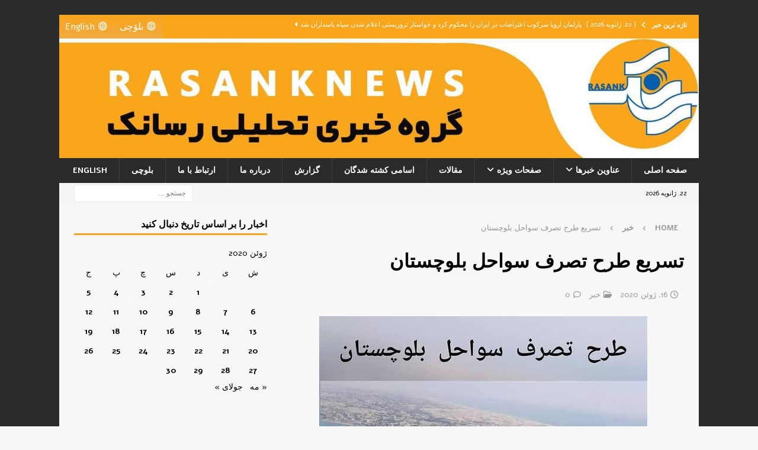

--- FILE ---
content_type: text/html; charset=UTF-8
request_url: https://rasanknews.com/2020/06/16/%D8%AA%D8%B3%D8%B1%DB%8C%D8%B9-%D8%B7%D8%B1%D8%AD-%D8%AA%D8%B5%D8%B1%D9%81-%D8%B3%D9%88%D8%A7%D8%AD%D9%84-%D8%A8%D9%84%D9%88%DA%86%D8%B3%D8%AA%D8%A7%D9%86/
body_size: 24691
content:
<!DOCTYPE html>
<html class="no-js mh-one-sb" dir="rtl" lang="fa-IR">
<head>
<meta charset="UTF-8">
<meta name="viewport" content="width=device-width, initial-scale=1.0">
<link rel="profile" href="https://gmpg.org/xfn/11" />
<link rel="pingback" href="https://rasanknews.com/xmlrpc.php" />
<title>تسریع طرح تصرف سواحل بلوچستان &#8211; رسانک نیوز</title>
<meta name='robots' content='max-image-preview:large' />
<link rel='dns-prefetch' href='//fonts.googleapis.com' />
<link rel="alternate" type="application/rss+xml" title="رسانک نیوز &raquo; خوراک" href="https://rasanknews.com/feed/" />
<link rel="alternate" type="application/rss+xml" title="رسانک نیوز &raquo; خوراک دیدگاه‌ها" href="https://rasanknews.com/comments/feed/" />
<link rel="alternate" type="application/rss+xml" title="رسانک نیوز &raquo; تسریع طرح تصرف سواحل بلوچستان خوراک دیدگاه‌ها" href="https://rasanknews.com/2020/06/16/%d8%aa%d8%b3%d8%b1%db%8c%d8%b9-%d8%b7%d8%b1%d8%ad-%d8%aa%d8%b5%d8%b1%d9%81-%d8%b3%d9%88%d8%a7%d8%ad%d9%84-%d8%a8%d9%84%d9%88%da%86%d8%b3%d8%aa%d8%a7%d9%86/feed/" />
<link rel="alternate" title="oEmbed (JSON)" type="application/json+oembed" href="https://rasanknews.com/wp-json/oembed/1.0/embed?url=https%3A%2F%2Frasanknews.com%2F2020%2F06%2F16%2F%25d8%25aa%25d8%25b3%25d8%25b1%25db%258c%25d8%25b9-%25d8%25b7%25d8%25b1%25d8%25ad-%25d8%25aa%25d8%25b5%25d8%25b1%25d9%2581-%25d8%25b3%25d9%2588%25d8%25a7%25d8%25ad%25d9%2584-%25d8%25a8%25d9%2584%25d9%2588%25da%2586%25d8%25b3%25d8%25aa%25d8%25a7%25d9%2586%2F" />
<link rel="alternate" title="oEmbed (XML)" type="text/xml+oembed" href="https://rasanknews.com/wp-json/oembed/1.0/embed?url=https%3A%2F%2Frasanknews.com%2F2020%2F06%2F16%2F%25d8%25aa%25d8%25b3%25d8%25b1%25db%258c%25d8%25b9-%25d8%25b7%25d8%25b1%25d8%25ad-%25d8%25aa%25d8%25b5%25d8%25b1%25d9%2581-%25d8%25b3%25d9%2588%25d8%25a7%25d8%25ad%25d9%2584-%25d8%25a8%25d9%2584%25d9%2588%25da%2586%25d8%25b3%25d8%25aa%25d8%25a7%25d9%2586%2F&#038;format=xml" />
<style id='wp-img-auto-sizes-contain-inline-css' type='text/css'>
img:is([sizes=auto i],[sizes^="auto," i]){contain-intrinsic-size:3000px 1500px}
/*# sourceURL=wp-img-auto-sizes-contain-inline-css */
</style>
<style id='wp-emoji-styles-inline-css' type='text/css'>
img.wp-smiley, img.emoji {
display: inline !important;
border: none !important;
box-shadow: none !important;
height: 1em !important;
width: 1em !important;
margin: 0 0.07em !important;
vertical-align: -0.1em !important;
background: none !important;
padding: 0 !important;
}
/*# sourceURL=wp-emoji-styles-inline-css */
</style>
<style id='wp-block-library-inline-css' type='text/css'>
:root{--wp-block-synced-color:#7a00df;--wp-block-synced-color--rgb:122,0,223;--wp-bound-block-color:var(--wp-block-synced-color);--wp-editor-canvas-background:#ddd;--wp-admin-theme-color:#007cba;--wp-admin-theme-color--rgb:0,124,186;--wp-admin-theme-color-darker-10:#006ba1;--wp-admin-theme-color-darker-10--rgb:0,107,160.5;--wp-admin-theme-color-darker-20:#005a87;--wp-admin-theme-color-darker-20--rgb:0,90,135;--wp-admin-border-width-focus:2px}@media (min-resolution:192dpi){:root{--wp-admin-border-width-focus:1.5px}}.wp-element-button{cursor:pointer}:root .has-very-light-gray-background-color{background-color:#eee}:root .has-very-dark-gray-background-color{background-color:#313131}:root .has-very-light-gray-color{color:#eee}:root .has-very-dark-gray-color{color:#313131}:root .has-vivid-green-cyan-to-vivid-cyan-blue-gradient-background{background:linear-gradient(135deg,#00d084,#0693e3)}:root .has-purple-crush-gradient-background{background:linear-gradient(135deg,#34e2e4,#4721fb 50%,#ab1dfe)}:root .has-hazy-dawn-gradient-background{background:linear-gradient(135deg,#faaca8,#dad0ec)}:root .has-subdued-olive-gradient-background{background:linear-gradient(135deg,#fafae1,#67a671)}:root .has-atomic-cream-gradient-background{background:linear-gradient(135deg,#fdd79a,#004a59)}:root .has-nightshade-gradient-background{background:linear-gradient(135deg,#330968,#31cdcf)}:root .has-midnight-gradient-background{background:linear-gradient(135deg,#020381,#2874fc)}:root{--wp--preset--font-size--normal:16px;--wp--preset--font-size--huge:42px}.has-regular-font-size{font-size:1em}.has-larger-font-size{font-size:2.625em}.has-normal-font-size{font-size:var(--wp--preset--font-size--normal)}.has-huge-font-size{font-size:var(--wp--preset--font-size--huge)}.has-text-align-center{text-align:center}.has-text-align-left{text-align:left}.has-text-align-right{text-align:right}.has-fit-text{white-space:nowrap!important}#end-resizable-editor-section{display:none}.aligncenter{clear:both}.items-justified-left{justify-content:flex-start}.items-justified-center{justify-content:center}.items-justified-right{justify-content:flex-end}.items-justified-space-between{justify-content:space-between}.screen-reader-text{border:0;clip-path:inset(50%);height:1px;margin:-1px;overflow:hidden;padding:0;position:absolute;width:1px;word-wrap:normal!important}.screen-reader-text:focus{background-color:#ddd;clip-path:none;color:#444;display:block;font-size:1em;height:auto;left:5px;line-height:normal;padding:15px 23px 14px;text-decoration:none;top:5px;width:auto;z-index:100000}html :where(.has-border-color){border-style:solid}html :where([style*=border-top-color]){border-top-style:solid}html :where([style*=border-right-color]){border-right-style:solid}html :where([style*=border-bottom-color]){border-bottom-style:solid}html :where([style*=border-left-color]){border-left-style:solid}html :where([style*=border-width]){border-style:solid}html :where([style*=border-top-width]){border-top-style:solid}html :where([style*=border-right-width]){border-right-style:solid}html :where([style*=border-bottom-width]){border-bottom-style:solid}html :where([style*=border-left-width]){border-left-style:solid}html :where(img[class*=wp-image-]){height:auto;max-width:100%}:where(figure){margin:0 0 1em}html :where(.is-position-sticky){--wp-admin--admin-bar--position-offset:var(--wp-admin--admin-bar--height,0px)}@media screen and (max-width:600px){html :where(.is-position-sticky){--wp-admin--admin-bar--position-offset:0px}}
/*# sourceURL=wp-block-library-inline-css */
</style><style id='wp-block-heading-inline-css' type='text/css'>
h1:where(.wp-block-heading).has-background,h2:where(.wp-block-heading).has-background,h3:where(.wp-block-heading).has-background,h4:where(.wp-block-heading).has-background,h5:where(.wp-block-heading).has-background,h6:where(.wp-block-heading).has-background{padding:1.25em 2.375em}h1.has-text-align-left[style*=writing-mode]:where([style*=vertical-lr]),h1.has-text-align-right[style*=writing-mode]:where([style*=vertical-rl]),h2.has-text-align-left[style*=writing-mode]:where([style*=vertical-lr]),h2.has-text-align-right[style*=writing-mode]:where([style*=vertical-rl]),h3.has-text-align-left[style*=writing-mode]:where([style*=vertical-lr]),h3.has-text-align-right[style*=writing-mode]:where([style*=vertical-rl]),h4.has-text-align-left[style*=writing-mode]:where([style*=vertical-lr]),h4.has-text-align-right[style*=writing-mode]:where([style*=vertical-rl]),h5.has-text-align-left[style*=writing-mode]:where([style*=vertical-lr]),h5.has-text-align-right[style*=writing-mode]:where([style*=vertical-rl]),h6.has-text-align-left[style*=writing-mode]:where([style*=vertical-lr]),h6.has-text-align-right[style*=writing-mode]:where([style*=vertical-rl]){rotate:180deg}
/*# sourceURL=https://rasanknews.com/wp-includes/blocks/heading/style.min.css */
</style>
<style id='wp-block-image-inline-css' type='text/css'>
.wp-block-image>a,.wp-block-image>figure>a{display:inline-block}.wp-block-image img{box-sizing:border-box;height:auto;max-width:100%;vertical-align:bottom}@media not (prefers-reduced-motion){.wp-block-image img.hide{visibility:hidden}.wp-block-image img.show{animation:show-content-image .4s}}.wp-block-image[style*=border-radius] img,.wp-block-image[style*=border-radius]>a{border-radius:inherit}.wp-block-image.has-custom-border img{box-sizing:border-box}.wp-block-image.aligncenter{text-align:center}.wp-block-image.alignfull>a,.wp-block-image.alignwide>a{width:100%}.wp-block-image.alignfull img,.wp-block-image.alignwide img{height:auto;width:100%}.wp-block-image .aligncenter,.wp-block-image .alignleft,.wp-block-image .alignright,.wp-block-image.aligncenter,.wp-block-image.alignleft,.wp-block-image.alignright{display:table}.wp-block-image .aligncenter>figcaption,.wp-block-image .alignleft>figcaption,.wp-block-image .alignright>figcaption,.wp-block-image.aligncenter>figcaption,.wp-block-image.alignleft>figcaption,.wp-block-image.alignright>figcaption{caption-side:bottom;display:table-caption}.wp-block-image .alignleft{float:left;margin:.5em 1em .5em 0}.wp-block-image .alignright{float:right;margin:.5em 0 .5em 1em}.wp-block-image .aligncenter{margin-left:auto;margin-right:auto}.wp-block-image :where(figcaption){margin-bottom:1em;margin-top:.5em}.wp-block-image.is-style-circle-mask img{border-radius:9999px}@supports ((-webkit-mask-image:none) or (mask-image:none)) or (-webkit-mask-image:none){.wp-block-image.is-style-circle-mask img{border-radius:0;-webkit-mask-image:url('data:image/svg+xml;utf8,<svg viewBox="0 0 100 100" xmlns="http://www.w3.org/2000/svg"><circle cx="50" cy="50" r="50"/></svg>');mask-image:url('data:image/svg+xml;utf8,<svg viewBox="0 0 100 100" xmlns="http://www.w3.org/2000/svg"><circle cx="50" cy="50" r="50"/></svg>');mask-mode:alpha;-webkit-mask-position:center;mask-position:center;-webkit-mask-repeat:no-repeat;mask-repeat:no-repeat;-webkit-mask-size:contain;mask-size:contain}}:root :where(.wp-block-image.is-style-rounded img,.wp-block-image .is-style-rounded img){border-radius:9999px}.wp-block-image figure{margin:0}.wp-lightbox-container{display:flex;flex-direction:column;position:relative}.wp-lightbox-container img{cursor:zoom-in}.wp-lightbox-container img:hover+button{opacity:1}.wp-lightbox-container button{align-items:center;backdrop-filter:blur(16px) saturate(180%);background-color:#5a5a5a40;border:none;border-radius:4px;cursor:zoom-in;display:flex;height:20px;justify-content:center;left:16px;opacity:0;padding:0;position:absolute;text-align:center;top:16px;width:20px;z-index:100}@media not (prefers-reduced-motion){.wp-lightbox-container button{transition:opacity .2s ease}}.wp-lightbox-container button:focus-visible{outline:3px auto #5a5a5a40;outline:3px auto -webkit-focus-ring-color;outline-offset:3px}.wp-lightbox-container button:hover{cursor:pointer;opacity:1}.wp-lightbox-container button:focus{opacity:1}.wp-lightbox-container button:focus,.wp-lightbox-container button:hover,.wp-lightbox-container button:not(:hover):not(:active):not(.has-background){background-color:#5a5a5a40;border:none}.wp-lightbox-overlay{box-sizing:border-box;cursor:zoom-out;height:100vh;overflow:hidden;position:fixed;right:0;top:0;visibility:hidden;width:100%;z-index:100000}.wp-lightbox-overlay .close-button{align-items:center;cursor:pointer;display:flex;justify-content:center;left:calc(env(safe-area-inset-left) + 16px);min-height:40px;min-width:40px;padding:0;position:absolute;top:calc(env(safe-area-inset-top) + 16px);z-index:5000000}.wp-lightbox-overlay .close-button:focus,.wp-lightbox-overlay .close-button:hover,.wp-lightbox-overlay .close-button:not(:hover):not(:active):not(.has-background){background:none;border:none}.wp-lightbox-overlay .lightbox-image-container{height:var(--wp--lightbox-container-height);overflow:hidden;position:absolute;right:50%;top:50%;transform:translate(50%,-50%);transform-origin:top right;width:var(--wp--lightbox-container-width);z-index:9999999999}.wp-lightbox-overlay .wp-block-image{align-items:center;box-sizing:border-box;display:flex;height:100%;justify-content:center;margin:0;position:relative;transform-origin:100% 0;width:100%;z-index:3000000}.wp-lightbox-overlay .wp-block-image img{height:var(--wp--lightbox-image-height);min-height:var(--wp--lightbox-image-height);min-width:var(--wp--lightbox-image-width);width:var(--wp--lightbox-image-width)}.wp-lightbox-overlay .wp-block-image figcaption{display:none}.wp-lightbox-overlay button{background:none;border:none}.wp-lightbox-overlay .scrim{background-color:#fff;height:100%;opacity:.9;position:absolute;width:100%;z-index:2000000}.wp-lightbox-overlay.active{visibility:visible}@media not (prefers-reduced-motion){.wp-lightbox-overlay.active{animation:turn-on-visibility .25s both}.wp-lightbox-overlay.active img{animation:turn-on-visibility .35s both}.wp-lightbox-overlay.show-closing-animation:not(.active){animation:turn-off-visibility .35s both}.wp-lightbox-overlay.show-closing-animation:not(.active) img{animation:turn-off-visibility .25s both}.wp-lightbox-overlay.zoom.active{animation:none;opacity:1;visibility:visible}.wp-lightbox-overlay.zoom.active .lightbox-image-container{animation:lightbox-zoom-in .4s}.wp-lightbox-overlay.zoom.active .lightbox-image-container img{animation:none}.wp-lightbox-overlay.zoom.active .scrim{animation:turn-on-visibility .4s forwards}.wp-lightbox-overlay.zoom.show-closing-animation:not(.active){animation:none}.wp-lightbox-overlay.zoom.show-closing-animation:not(.active) .lightbox-image-container{animation:lightbox-zoom-out .4s}.wp-lightbox-overlay.zoom.show-closing-animation:not(.active) .lightbox-image-container img{animation:none}.wp-lightbox-overlay.zoom.show-closing-animation:not(.active) .scrim{animation:turn-off-visibility .4s forwards}}@keyframes show-content-image{0%{visibility:hidden}99%{visibility:hidden}to{visibility:visible}}@keyframes turn-on-visibility{0%{opacity:0}to{opacity:1}}@keyframes turn-off-visibility{0%{opacity:1;visibility:visible}99%{opacity:0;visibility:visible}to{opacity:0;visibility:hidden}}@keyframes lightbox-zoom-in{0%{transform:translate(calc(((-100vw + var(--wp--lightbox-scrollbar-width))/2 + var(--wp--lightbox-initial-left-position))*-1),calc(-50vh + var(--wp--lightbox-initial-top-position))) scale(var(--wp--lightbox-scale))}to{transform:translate(50%,-50%) scale(1)}}@keyframes lightbox-zoom-out{0%{transform:translate(50%,-50%) scale(1);visibility:visible}99%{visibility:visible}to{transform:translate(calc(((-100vw + var(--wp--lightbox-scrollbar-width))/2 + var(--wp--lightbox-initial-left-position))*-1),calc(-50vh + var(--wp--lightbox-initial-top-position))) scale(var(--wp--lightbox-scale));visibility:hidden}}
/*# sourceURL=https://rasanknews.com/wp-includes/blocks/image/style.min.css */
</style>
<style id='wp-block-paragraph-inline-css' type='text/css'>
.is-small-text{font-size:.875em}.is-regular-text{font-size:1em}.is-large-text{font-size:2.25em}.is-larger-text{font-size:3em}.has-drop-cap:not(:focus):first-letter{float:right;font-size:8.4em;font-style:normal;font-weight:100;line-height:.68;margin:.05em 0 0 .1em;text-transform:uppercase}body.rtl .has-drop-cap:not(:focus):first-letter{float:none;margin-right:.1em}p.has-drop-cap.has-background{overflow:hidden}:root :where(p.has-background){padding:1.25em 2.375em}:where(p.has-text-color:not(.has-link-color)) a{color:inherit}p.has-text-align-left[style*="writing-mode:vertical-lr"],p.has-text-align-right[style*="writing-mode:vertical-rl"]{rotate:180deg}
/*# sourceURL=https://rasanknews.com/wp-includes/blocks/paragraph/style.min.css */
</style>
<style id='global-styles-inline-css' type='text/css'>
:root{--wp--preset--aspect-ratio--square: 1;--wp--preset--aspect-ratio--4-3: 4/3;--wp--preset--aspect-ratio--3-4: 3/4;--wp--preset--aspect-ratio--3-2: 3/2;--wp--preset--aspect-ratio--2-3: 2/3;--wp--preset--aspect-ratio--16-9: 16/9;--wp--preset--aspect-ratio--9-16: 9/16;--wp--preset--color--black: #000000;--wp--preset--color--cyan-bluish-gray: #abb8c3;--wp--preset--color--white: #ffffff;--wp--preset--color--pale-pink: #f78da7;--wp--preset--color--vivid-red: #cf2e2e;--wp--preset--color--luminous-vivid-orange: #ff6900;--wp--preset--color--luminous-vivid-amber: #fcb900;--wp--preset--color--light-green-cyan: #7bdcb5;--wp--preset--color--vivid-green-cyan: #00d084;--wp--preset--color--pale-cyan-blue: #8ed1fc;--wp--preset--color--vivid-cyan-blue: #0693e3;--wp--preset--color--vivid-purple: #9b51e0;--wp--preset--gradient--vivid-cyan-blue-to-vivid-purple: linear-gradient(135deg,rgb(6,147,227) 0%,rgb(155,81,224) 100%);--wp--preset--gradient--light-green-cyan-to-vivid-green-cyan: linear-gradient(135deg,rgb(122,220,180) 0%,rgb(0,208,130) 100%);--wp--preset--gradient--luminous-vivid-amber-to-luminous-vivid-orange: linear-gradient(135deg,rgb(252,185,0) 0%,rgb(255,105,0) 100%);--wp--preset--gradient--luminous-vivid-orange-to-vivid-red: linear-gradient(135deg,rgb(255,105,0) 0%,rgb(207,46,46) 100%);--wp--preset--gradient--very-light-gray-to-cyan-bluish-gray: linear-gradient(135deg,rgb(238,238,238) 0%,rgb(169,184,195) 100%);--wp--preset--gradient--cool-to-warm-spectrum: linear-gradient(135deg,rgb(74,234,220) 0%,rgb(151,120,209) 20%,rgb(207,42,186) 40%,rgb(238,44,130) 60%,rgb(251,105,98) 80%,rgb(254,248,76) 100%);--wp--preset--gradient--blush-light-purple: linear-gradient(135deg,rgb(255,206,236) 0%,rgb(152,150,240) 100%);--wp--preset--gradient--blush-bordeaux: linear-gradient(135deg,rgb(254,205,165) 0%,rgb(254,45,45) 50%,rgb(107,0,62) 100%);--wp--preset--gradient--luminous-dusk: linear-gradient(135deg,rgb(255,203,112) 0%,rgb(199,81,192) 50%,rgb(65,88,208) 100%);--wp--preset--gradient--pale-ocean: linear-gradient(135deg,rgb(255,245,203) 0%,rgb(182,227,212) 50%,rgb(51,167,181) 100%);--wp--preset--gradient--electric-grass: linear-gradient(135deg,rgb(202,248,128) 0%,rgb(113,206,126) 100%);--wp--preset--gradient--midnight: linear-gradient(135deg,rgb(2,3,129) 0%,rgb(40,116,252) 100%);--wp--preset--font-size--small: 13px;--wp--preset--font-size--medium: 20px;--wp--preset--font-size--large: 36px;--wp--preset--font-size--x-large: 42px;--wp--preset--spacing--20: 0.44rem;--wp--preset--spacing--30: 0.67rem;--wp--preset--spacing--40: 1rem;--wp--preset--spacing--50: 1.5rem;--wp--preset--spacing--60: 2.25rem;--wp--preset--spacing--70: 3.38rem;--wp--preset--spacing--80: 5.06rem;--wp--preset--shadow--natural: 6px 6px 9px rgba(0, 0, 0, 0.2);--wp--preset--shadow--deep: 12px 12px 50px rgba(0, 0, 0, 0.4);--wp--preset--shadow--sharp: 6px 6px 0px rgba(0, 0, 0, 0.2);--wp--preset--shadow--outlined: 6px 6px 0px -3px rgb(255, 255, 255), 6px 6px rgb(0, 0, 0);--wp--preset--shadow--crisp: 6px 6px 0px rgb(0, 0, 0);}:where(.is-layout-flex){gap: 0.5em;}:where(.is-layout-grid){gap: 0.5em;}body .is-layout-flex{display: flex;}.is-layout-flex{flex-wrap: wrap;align-items: center;}.is-layout-flex > :is(*, div){margin: 0;}body .is-layout-grid{display: grid;}.is-layout-grid > :is(*, div){margin: 0;}:where(.wp-block-columns.is-layout-flex){gap: 2em;}:where(.wp-block-columns.is-layout-grid){gap: 2em;}:where(.wp-block-post-template.is-layout-flex){gap: 1.25em;}:where(.wp-block-post-template.is-layout-grid){gap: 1.25em;}.has-black-color{color: var(--wp--preset--color--black) !important;}.has-cyan-bluish-gray-color{color: var(--wp--preset--color--cyan-bluish-gray) !important;}.has-white-color{color: var(--wp--preset--color--white) !important;}.has-pale-pink-color{color: var(--wp--preset--color--pale-pink) !important;}.has-vivid-red-color{color: var(--wp--preset--color--vivid-red) !important;}.has-luminous-vivid-orange-color{color: var(--wp--preset--color--luminous-vivid-orange) !important;}.has-luminous-vivid-amber-color{color: var(--wp--preset--color--luminous-vivid-amber) !important;}.has-light-green-cyan-color{color: var(--wp--preset--color--light-green-cyan) !important;}.has-vivid-green-cyan-color{color: var(--wp--preset--color--vivid-green-cyan) !important;}.has-pale-cyan-blue-color{color: var(--wp--preset--color--pale-cyan-blue) !important;}.has-vivid-cyan-blue-color{color: var(--wp--preset--color--vivid-cyan-blue) !important;}.has-vivid-purple-color{color: var(--wp--preset--color--vivid-purple) !important;}.has-black-background-color{background-color: var(--wp--preset--color--black) !important;}.has-cyan-bluish-gray-background-color{background-color: var(--wp--preset--color--cyan-bluish-gray) !important;}.has-white-background-color{background-color: var(--wp--preset--color--white) !important;}.has-pale-pink-background-color{background-color: var(--wp--preset--color--pale-pink) !important;}.has-vivid-red-background-color{background-color: var(--wp--preset--color--vivid-red) !important;}.has-luminous-vivid-orange-background-color{background-color: var(--wp--preset--color--luminous-vivid-orange) !important;}.has-luminous-vivid-amber-background-color{background-color: var(--wp--preset--color--luminous-vivid-amber) !important;}.has-light-green-cyan-background-color{background-color: var(--wp--preset--color--light-green-cyan) !important;}.has-vivid-green-cyan-background-color{background-color: var(--wp--preset--color--vivid-green-cyan) !important;}.has-pale-cyan-blue-background-color{background-color: var(--wp--preset--color--pale-cyan-blue) !important;}.has-vivid-cyan-blue-background-color{background-color: var(--wp--preset--color--vivid-cyan-blue) !important;}.has-vivid-purple-background-color{background-color: var(--wp--preset--color--vivid-purple) !important;}.has-black-border-color{border-color: var(--wp--preset--color--black) !important;}.has-cyan-bluish-gray-border-color{border-color: var(--wp--preset--color--cyan-bluish-gray) !important;}.has-white-border-color{border-color: var(--wp--preset--color--white) !important;}.has-pale-pink-border-color{border-color: var(--wp--preset--color--pale-pink) !important;}.has-vivid-red-border-color{border-color: var(--wp--preset--color--vivid-red) !important;}.has-luminous-vivid-orange-border-color{border-color: var(--wp--preset--color--luminous-vivid-orange) !important;}.has-luminous-vivid-amber-border-color{border-color: var(--wp--preset--color--luminous-vivid-amber) !important;}.has-light-green-cyan-border-color{border-color: var(--wp--preset--color--light-green-cyan) !important;}.has-vivid-green-cyan-border-color{border-color: var(--wp--preset--color--vivid-green-cyan) !important;}.has-pale-cyan-blue-border-color{border-color: var(--wp--preset--color--pale-cyan-blue) !important;}.has-vivid-cyan-blue-border-color{border-color: var(--wp--preset--color--vivid-cyan-blue) !important;}.has-vivid-purple-border-color{border-color: var(--wp--preset--color--vivid-purple) !important;}.has-vivid-cyan-blue-to-vivid-purple-gradient-background{background: var(--wp--preset--gradient--vivid-cyan-blue-to-vivid-purple) !important;}.has-light-green-cyan-to-vivid-green-cyan-gradient-background{background: var(--wp--preset--gradient--light-green-cyan-to-vivid-green-cyan) !important;}.has-luminous-vivid-amber-to-luminous-vivid-orange-gradient-background{background: var(--wp--preset--gradient--luminous-vivid-amber-to-luminous-vivid-orange) !important;}.has-luminous-vivid-orange-to-vivid-red-gradient-background{background: var(--wp--preset--gradient--luminous-vivid-orange-to-vivid-red) !important;}.has-very-light-gray-to-cyan-bluish-gray-gradient-background{background: var(--wp--preset--gradient--very-light-gray-to-cyan-bluish-gray) !important;}.has-cool-to-warm-spectrum-gradient-background{background: var(--wp--preset--gradient--cool-to-warm-spectrum) !important;}.has-blush-light-purple-gradient-background{background: var(--wp--preset--gradient--blush-light-purple) !important;}.has-blush-bordeaux-gradient-background{background: var(--wp--preset--gradient--blush-bordeaux) !important;}.has-luminous-dusk-gradient-background{background: var(--wp--preset--gradient--luminous-dusk) !important;}.has-pale-ocean-gradient-background{background: var(--wp--preset--gradient--pale-ocean) !important;}.has-electric-grass-gradient-background{background: var(--wp--preset--gradient--electric-grass) !important;}.has-midnight-gradient-background{background: var(--wp--preset--gradient--midnight) !important;}.has-small-font-size{font-size: var(--wp--preset--font-size--small) !important;}.has-medium-font-size{font-size: var(--wp--preset--font-size--medium) !important;}.has-large-font-size{font-size: var(--wp--preset--font-size--large) !important;}.has-x-large-font-size{font-size: var(--wp--preset--font-size--x-large) !important;}
/*# sourceURL=global-styles-inline-css */
</style>
<style id='classic-theme-styles-inline-css' type='text/css'>
/*! This file is auto-generated */
.wp-block-button__link{color:#fff;background-color:#32373c;border-radius:9999px;box-shadow:none;text-decoration:none;padding:calc(.667em + 2px) calc(1.333em + 2px);font-size:1.125em}.wp-block-file__button{background:#32373c;color:#fff;text-decoration:none}
/*# sourceURL=/wp-includes/css/classic-themes.min.css */
</style>
<link rel='stylesheet' id='contact-form-7-css' href='https://rasanknews.com/wp-content/plugins/contact-form-7/includes/css/styles.css?ver=6.1.4' type='text/css' media='all' />
<link rel='stylesheet' id='contact-form-7-rtl-css' href='https://rasanknews.com/wp-content/plugins/contact-form-7/includes/css/styles-rtl.css?ver=6.1.4' type='text/css' media='all' />
<link rel='stylesheet' id='dashicons-css' href='https://rasanknews.com/wp-includes/css/dashicons.min.css?ver=6da02e882a8a5b01a1f9e12e70c208d2' type='text/css' media='all' />
<link rel='stylesheet' id='mh-font-awesome-css' href='https://rasanknews.com/wp-content/themes/mh-magazine/includes/font-awesome.min.css' type='text/css' media='all' />
<link rel='stylesheet' id='chld_thm_cfg_parent-css' href='https://rasanknews.com/wp-content/themes/mh-magazine/style.css?ver=6da02e882a8a5b01a1f9e12e70c208d2' type='text/css' media='all' />
<link rel='stylesheet' id='mh-magazine-css' href='https://rasanknews.com/wp-content/themes/mh-magazine-child/style.css?ver=4.1.2.1767007892' type='text/css' media='all' />
<link rel='stylesheet' id='mh-google-fonts-css' href='https://fonts.googleapis.com/css?family=Alef:300,400,400italic,600,700&#038;subset=latin,arabic' type='text/css' media='all' />
<link rel='stylesheet' id='tablepress-default-css' href='https://rasanknews.com/wp-content/plugins/tablepress/css/build/default-rtl.css?ver=3.2.6' type='text/css' media='all' />
<script type="text/javascript" src="https://rasanknews.com/wp-includes/js/jquery/jquery.min.js?ver=3.7.1" id="jquery-core-js"></script>
<script type="text/javascript" src="https://rasanknews.com/wp-includes/js/jquery/jquery-migrate.min.js?ver=3.4.1" id="jquery-migrate-js"></script>
<script type="text/javascript" id="mh-scripts-js-extra">
/* <![CDATA[ */
var mh_magazine = {"text":{"toggle_menu":"Toggle Menu"}};
//# sourceURL=mh-scripts-js-extra
/* ]]> */
</script>
<script type="text/javascript" src="https://rasanknews.com/wp-content/themes/mh-magazine/js/scripts.js?ver=4.1.2" id="mh-scripts-js"></script>
<link rel="https://api.w.org/" href="https://rasanknews.com/wp-json/" /><link rel="alternate" title="JSON" type="application/json" href="https://rasanknews.com/wp-json/wp/v2/posts/2375" /><link rel="EditURI" type="application/rsd+xml" title="RSD" href="https://rasanknews.com/xmlrpc.php?rsd" />
<link rel="stylesheet" href="https://rasanknews.com/wp-content/themes/mh-magazine/rtl.css" type="text/css" media="screen" />
<link rel="canonical" href="https://rasanknews.com/2020/06/16/%d8%aa%d8%b3%d8%b1%db%8c%d8%b9-%d8%b7%d8%b1%d8%ad-%d8%aa%d8%b5%d8%b1%d9%81-%d8%b3%d9%88%d8%a7%d8%ad%d9%84-%d8%a8%d9%84%d9%88%da%86%d8%b3%d8%aa%d8%a7%d9%86/" />
<link rel='shortlink' href='https://rasanknews.com/?p=2375' />
<style type="text/css">
.mh-wrapper, .mh-widget-layout8 .mh-widget-title-inner, #mh-mobile .mh-slider-layout4 .mh-slider-caption { background: #f7f7f7; }
.mh-breadcrumb, .entry-header .entry-meta, .mh-subheading-top, .mh-author-box, .mh-author-box-avatar, .mh-post-nav, .mh-comment-list .comment-body, .mh-comment-list .avatar, .mh-ping-list .mh-ping-item, .mh-ping-list .mh-ping-item:first-child, .mh-loop-description, .mh-loop-ad, .mh-sitemap-list > li, .mh-sitemap-list .children li, .mh-widget-layout7 .mh-widget-title, .mh-custom-posts-item, .mh-posts-large-item, .mh-posts-list-item, #mh-mobile .mh-posts-grid, #mh-mobile .mh-posts-grid-col, #mh-mobile .mh-posts-digest-wrap, #mh-mobile .mh-posts-digest-item, #mh-mobile .mh-posts-focus-item, .mh-category-column-item, .mh-user-item, .widget_archive li, .widget_categories li, .widget_pages li a, .widget_meta li, .widget_nav_menu .menu > li, .widget_rss li, .widget_recent_entries li, .recentcomments, .mh-box, table, td, th, pre { border-color: rgba(255, 255, 255, 0.3); }
#mh-mobile .mh-posts-stacked-overlay-small { border-color: #f7f7f7; }
.mh-widget-layout4 .mh-widget-title { background: #faa61a; background: rgba(250, 166, 26, 0.6); }
.mh-preheader, .mh-wide-layout .mh-subheader, .mh-ticker-title, .mh-main-nav li:hover, .mh-footer-nav, .slicknav_menu, .slicknav_btn, .slicknav_nav .slicknav_item:hover, .slicknav_nav a:hover, .mh-back-to-top, .mh-subheading, .entry-tags .fa, .entry-tags li:hover, .mh-widget-layout2 .mh-widget-title, .mh-widget-layout4 .mh-widget-title-inner, .mh-widget-layout4 .mh-footer-widget-title, .mh-widget-layout5 .mh-widget-title-inner, .mh-widget-layout6 .mh-widget-title, #mh-mobile .flex-control-paging li a.flex-active, .mh-image-caption, .mh-carousel-layout1 .mh-carousel-caption, .mh-tab-button.active, .mh-tab-button.active:hover, .mh-footer-widget .mh-tab-button.active, .mh-social-widget li:hover a, .mh-footer-widget .mh-social-widget li a, .mh-footer-widget .mh-author-bio-widget, .tagcloud a:hover, .mh-widget .tagcloud a:hover, .mh-footer-widget .tagcloud a:hover, .mh-posts-stacked-item .mh-meta, .page-numbers:hover, .mh-loop-pagination .current, .mh-comments-pagination .current, .pagelink, a:hover .pagelink, input[type=submit], #infinite-handle span { background: #faa61a; }
.mh-main-nav-wrap .slicknav_nav ul, blockquote, .mh-widget-layout1 .mh-widget-title, .mh-widget-layout3 .mh-widget-title, .mh-widget-layout5 .mh-widget-title, .mh-widget-layout8 .mh-widget-title:after, #mh-mobile .mh-slider-caption, .mh-carousel-layout1, .mh-spotlight-widget, .mh-author-bio-widget, .mh-author-bio-title, .mh-author-bio-image-frame, .mh-video-widget, .mh-tab-buttons, textarea:hover, input[type=text]:hover, input[type=email]:hover, input[type=tel]:hover, input[type=url]:hover { border-color: #faa61a; }
.mh-header-tagline, .mh-dropcap, .mh-carousel-layout1 .flex-direction-nav a, .mh-carousel-layout2 .mh-carousel-caption, .mh-posts-digest-small-category, .mh-posts-lineup-more, .bypostauthor .fn:after, .mh-comment-list .comment-reply-link:before, #respond #cancel-comment-reply-link:before { color: #faa61a; }
</style>
<!--[if lt IE 9]>
<script src="https://rasanknews.com/wp-content/themes/mh-magazine/js/css3-mediaqueries.js"></script>
<![endif]-->
<style type="text/css">
h1, h2, h3, h4, h5, h6, .mh-custom-posts-small-title { font-family: "Alef", sans-serif; }
body { font-family: "Alef", sans-serif; }
</style>
<!-- Matomo -->
<script>
var _paq = window._paq = window._paq || [];
/* tracker methods like "setCustomDimension" should be called before "trackPageView" */
_paq.push(['trackPageView']);
_paq.push(['enableLinkTracking']);
(function() {
var u="https://mat.rasank.com/";
_paq.push(['setTrackerUrl', u+'matomo.php']);
_paq.push(['setSiteId', '1']);
var d=document, g=d.createElement('script'), s=d.getElementsByTagName('script')[0];
g.async=true; g.src=u+'matomo.js'; s.parentNode.insertBefore(g,s);
})();
</script>
<!-- End Matomo Code -->
<style type="text/css" id="custom-background-css">
body.custom-background { background-image: url("https://rasanknews.com/wp-content/uploads/2025/12/Back-saeed-WebSite-300x188-1.jpg"); background-position: left top; background-size: auto; background-repeat: repeat; background-attachment: scroll; }
</style>
<link rel="icon" href="https://rasanknews.com/wp-content/uploads/2020/02/cropped-photo_2019-04-10_23-28-28-150x150.jpg" sizes="32x32" />
<link rel="icon" href="https://rasanknews.com/wp-content/uploads/2020/02/cropped-photo_2019-04-10_23-28-28-300x300.jpg" sizes="192x192" />
<link rel="apple-touch-icon" href="https://rasanknews.com/wp-content/uploads/2020/02/cropped-photo_2019-04-10_23-28-28-300x300.jpg" />
<meta name="msapplication-TileImage" content="https://rasanknews.com/wp-content/uploads/2020/02/cropped-photo_2019-04-10_23-28-28-300x300.jpg" />
<style type="text/css" id="wp-custom-css">
.mh-footer-widget .mh-social-widget li a {
width: 45px;
height: 45px;
line-height: 45px;
font-size: 20px;
}
.mh-social-widget {
padding: 5px 7px 0px 0px;
}
.slicknav_btn {
float: right;
}
/* MH Magazine RTL: fix video play icon direction (override parent transform) */
body.rtl .format-video .mh-thumb-icon {
transform: none !important;
}
body.rtl .format-video .mh-thumb-icon::before,
body.rtl .format-video .mh-thumb-icon::after {
transform: none !important;
}
/* MH Magazine RTL – Video Play Icon colors */
/* Orange Icon (Play + Camera) */
body.rtl .format-video .mh-thumb-icon::before,
body.rtl .format-video .mh-thumb-icon::after,
body.rtl .format-image .mh-thumb-icon::before,
body.rtl .format-image .mh-thumb-icon::after {
color: rgb(239, 168, 65) !important;
}
</style>
<style type="text/css">@charset "UTF-8";/** THIS FILE IS AUTOMATICALLY GENERATED - DO NOT MAKE MANUAL EDITS! **//** Custom CSS should be added to Mega Menu > Menu Themes > Custom Styling **/.mega-menu-last-modified-1769088386 { content: 'Thursday 22nd January 2026 13:26:26 UTC'; }#mega-menu-wrap-mh_social_nav, #mega-menu-wrap-mh_social_nav #mega-menu-mh_social_nav, #mega-menu-wrap-mh_social_nav #mega-menu-mh_social_nav ul.mega-sub-menu, #mega-menu-wrap-mh_social_nav #mega-menu-mh_social_nav li.mega-menu-item, #mega-menu-wrap-mh_social_nav #mega-menu-mh_social_nav li.mega-menu-row, #mega-menu-wrap-mh_social_nav #mega-menu-mh_social_nav li.mega-menu-column, #mega-menu-wrap-mh_social_nav #mega-menu-mh_social_nav a.mega-menu-link, #mega-menu-wrap-mh_social_nav #mega-menu-mh_social_nav span.mega-menu-badge, #mega-menu-wrap-mh_social_nav button.mega-close, #mega-menu-wrap-mh_social_nav button.mega-toggle-standard {transition: none;border-radius: 0;box-shadow: none;background: none;border: 0;bottom: auto;box-sizing: border-box;clip: auto;color: #666;display: block;float: none;font-family: inherit;font-size: 16px;height: auto;left: auto;line-height: 1.7;list-style-type: none;margin: 0;min-height: auto;max-height: none;min-width: auto;max-width: none;opacity: 1;outline: none;overflow: visible;padding: 0;position: relative;pointer-events: auto;right: auto;text-align: left;text-decoration: none;text-indent: 0;text-transform: none;transform: none;top: auto;vertical-align: baseline;visibility: inherit;width: auto;word-wrap: break-word;white-space: normal;-webkit-tap-highlight-color: transparent;}#mega-menu-wrap-mh_social_nav:before, #mega-menu-wrap-mh_social_nav:after, #mega-menu-wrap-mh_social_nav #mega-menu-mh_social_nav:before, #mega-menu-wrap-mh_social_nav #mega-menu-mh_social_nav:after, #mega-menu-wrap-mh_social_nav #mega-menu-mh_social_nav ul.mega-sub-menu:before, #mega-menu-wrap-mh_social_nav #mega-menu-mh_social_nav ul.mega-sub-menu:after, #mega-menu-wrap-mh_social_nav #mega-menu-mh_social_nav li.mega-menu-item:before, #mega-menu-wrap-mh_social_nav #mega-menu-mh_social_nav li.mega-menu-item:after, #mega-menu-wrap-mh_social_nav #mega-menu-mh_social_nav li.mega-menu-row:before, #mega-menu-wrap-mh_social_nav #mega-menu-mh_social_nav li.mega-menu-row:after, #mega-menu-wrap-mh_social_nav #mega-menu-mh_social_nav li.mega-menu-column:before, #mega-menu-wrap-mh_social_nav #mega-menu-mh_social_nav li.mega-menu-column:after, #mega-menu-wrap-mh_social_nav #mega-menu-mh_social_nav a.mega-menu-link:before, #mega-menu-wrap-mh_social_nav #mega-menu-mh_social_nav a.mega-menu-link:after, #mega-menu-wrap-mh_social_nav #mega-menu-mh_social_nav span.mega-menu-badge:before, #mega-menu-wrap-mh_social_nav #mega-menu-mh_social_nav span.mega-menu-badge:after, #mega-menu-wrap-mh_social_nav button.mega-close:before, #mega-menu-wrap-mh_social_nav button.mega-close:after, #mega-menu-wrap-mh_social_nav button.mega-toggle-standard:before, #mega-menu-wrap-mh_social_nav button.mega-toggle-standard:after {display: none;}#mega-menu-wrap-mh_social_nav {border-radius: 0px;}@media only screen and (min-width: 769px) {#mega-menu-wrap-mh_social_nav {background: linear-gradient(to bottom, rgba(239, 169, 66, 0), #efa942);}}#mega-menu-wrap-mh_social_nav.mega-keyboard-navigation .mega-menu-toggle:focus, #mega-menu-wrap-mh_social_nav.mega-keyboard-navigation .mega-toggle-block:focus, #mega-menu-wrap-mh_social_nav.mega-keyboard-navigation .mega-toggle-block a:focus, #mega-menu-wrap-mh_social_nav.mega-keyboard-navigation .mega-toggle-block .mega-search input[type=text]:focus, #mega-menu-wrap-mh_social_nav.mega-keyboard-navigation .mega-toggle-block button.mega-toggle-animated:focus, #mega-menu-wrap-mh_social_nav.mega-keyboard-navigation #mega-menu-mh_social_nav a:focus, #mega-menu-wrap-mh_social_nav.mega-keyboard-navigation #mega-menu-mh_social_nav span:focus, #mega-menu-wrap-mh_social_nav.mega-keyboard-navigation #mega-menu-mh_social_nav input:focus, #mega-menu-wrap-mh_social_nav.mega-keyboard-navigation #mega-menu-mh_social_nav li.mega-menu-item a.mega-menu-link:focus, #mega-menu-wrap-mh_social_nav.mega-keyboard-navigation #mega-menu-mh_social_nav form.mega-search-open:has(input[type=text]:focus), #mega-menu-wrap-mh_social_nav.mega-keyboard-navigation #mega-menu-mh_social_nav + button.mega-close:focus {outline-style: solid;outline-width: 3px;outline-color: #109cde;outline-offset: -3px;}#mega-menu-wrap-mh_social_nav.mega-keyboard-navigation .mega-toggle-block button.mega-toggle-animated:focus {outline-offset: 2px;}#mega-menu-wrap-mh_social_nav.mega-keyboard-navigation > li.mega-menu-item > a.mega-menu-link:focus {background-color: #333;color: #ffffff;font-weight: normal;text-decoration: none;border-color: #fff;}@media only screen and (max-width: 768px) {#mega-menu-wrap-mh_social_nav.mega-keyboard-navigation > li.mega-menu-item > a.mega-menu-link:focus {color: #ffffff;background-color: #333;}}#mega-menu-wrap-mh_social_nav #mega-menu-mh_social_nav {text-align: left;padding: 0px;}#mega-menu-wrap-mh_social_nav #mega-menu-mh_social_nav a.mega-menu-link {cursor: pointer;display: inline;}#mega-menu-wrap-mh_social_nav #mega-menu-mh_social_nav a.mega-menu-link .mega-description-group {vertical-align: middle;display: inline-block;transition: none;}#mega-menu-wrap-mh_social_nav #mega-menu-mh_social_nav a.mega-menu-link .mega-description-group .mega-menu-title, #mega-menu-wrap-mh_social_nav #mega-menu-mh_social_nav a.mega-menu-link .mega-description-group .mega-menu-description {transition: none;line-height: 1.5;display: block;}#mega-menu-wrap-mh_social_nav #mega-menu-mh_social_nav a.mega-menu-link .mega-description-group .mega-menu-description {font-style: italic;font-size: 0.8em;text-transform: none;font-weight: normal;}#mega-menu-wrap-mh_social_nav #mega-menu-mh_social_nav li.mega-menu-megamenu li.mega-menu-item.mega-icon-left.mega-has-description.mega-has-icon > a.mega-menu-link {display: flex;align-items: center;}#mega-menu-wrap-mh_social_nav #mega-menu-mh_social_nav li.mega-menu-megamenu li.mega-menu-item.mega-icon-left.mega-has-description.mega-has-icon > a.mega-menu-link:before {flex: 0 0 auto;align-self: flex-start;}#mega-menu-wrap-mh_social_nav #mega-menu-mh_social_nav li.mega-menu-tabbed.mega-menu-megamenu > ul.mega-sub-menu > li.mega-menu-item.mega-icon-left.mega-has-description.mega-has-icon > a.mega-menu-link {display: block;}#mega-menu-wrap-mh_social_nav #mega-menu-mh_social_nav li.mega-menu-item.mega-icon-top > a.mega-menu-link {display: table-cell;vertical-align: middle;line-height: initial;}#mega-menu-wrap-mh_social_nav #mega-menu-mh_social_nav li.mega-menu-item.mega-icon-top > a.mega-menu-link:before {display: block;margin: 0 0 6px 0;text-align: center;}#mega-menu-wrap-mh_social_nav #mega-menu-mh_social_nav li.mega-menu-item.mega-icon-top > a.mega-menu-link > span.mega-title-below {display: inline-block;transition: none;}@media only screen and (max-width: 768px) {#mega-menu-wrap-mh_social_nav #mega-menu-mh_social_nav > li.mega-menu-item.mega-icon-top > a.mega-menu-link {display: block;line-height: 30px;}#mega-menu-wrap-mh_social_nav #mega-menu-mh_social_nav > li.mega-menu-item.mega-icon-top > a.mega-menu-link:before {display: inline-block;margin: 0 6px 0 0;text-align: left;}}#mega-menu-wrap-mh_social_nav #mega-menu-mh_social_nav li.mega-menu-item.mega-icon-right > a.mega-menu-link:before {float: right;margin: 0 0 0 6px;}#mega-menu-wrap-mh_social_nav #mega-menu-mh_social_nav > li.mega-animating > ul.mega-sub-menu {pointer-events: none;}#mega-menu-wrap-mh_social_nav #mega-menu-mh_social_nav li.mega-disable-link > a.mega-menu-link, #mega-menu-wrap-mh_social_nav #mega-menu-mh_social_nav li.mega-menu-megamenu li.mega-disable-link > a.mega-menu-link {cursor: inherit;}#mega-menu-wrap-mh_social_nav #mega-menu-mh_social_nav li.mega-menu-item-has-children.mega-disable-link > a.mega-menu-link, #mega-menu-wrap-mh_social_nav #mega-menu-mh_social_nav li.mega-menu-megamenu > li.mega-menu-item-has-children.mega-disable-link > a.mega-menu-link {cursor: pointer;}#mega-menu-wrap-mh_social_nav #mega-menu-mh_social_nav p {margin-bottom: 10px;}#mega-menu-wrap-mh_social_nav #mega-menu-mh_social_nav input, #mega-menu-wrap-mh_social_nav #mega-menu-mh_social_nav img {max-width: 100%;}#mega-menu-wrap-mh_social_nav #mega-menu-mh_social_nav li.mega-menu-item > ul.mega-sub-menu {display: block;visibility: hidden;opacity: 1;pointer-events: auto;}@media only screen and (max-width: 768px) {#mega-menu-wrap-mh_social_nav #mega-menu-mh_social_nav li.mega-menu-item > ul.mega-sub-menu {display: none;visibility: visible;opacity: 1;}#mega-menu-wrap-mh_social_nav #mega-menu-mh_social_nav li.mega-menu-item.mega-toggle-on > ul.mega-sub-menu, #mega-menu-wrap-mh_social_nav #mega-menu-mh_social_nav li.mega-menu-megamenu.mega-menu-item.mega-toggle-on ul.mega-sub-menu {display: block;}#mega-menu-wrap-mh_social_nav #mega-menu-mh_social_nav li.mega-menu-megamenu.mega-menu-item.mega-toggle-on li.mega-hide-sub-menu-on-mobile > ul.mega-sub-menu, #mega-menu-wrap-mh_social_nav #mega-menu-mh_social_nav li.mega-hide-sub-menu-on-mobile > ul.mega-sub-menu {display: none;}}@media only screen and (min-width: 769px) {#mega-menu-wrap-mh_social_nav #mega-menu-mh_social_nav[data-effect="fade"] li.mega-menu-item > ul.mega-sub-menu {opacity: 0;transition: opacity 200ms ease-in, visibility 200ms ease-in;}#mega-menu-wrap-mh_social_nav #mega-menu-mh_social_nav[data-effect="fade"].mega-no-js li.mega-menu-item:hover > ul.mega-sub-menu, #mega-menu-wrap-mh_social_nav #mega-menu-mh_social_nav[data-effect="fade"].mega-no-js li.mega-menu-item:focus > ul.mega-sub-menu, #mega-menu-wrap-mh_social_nav #mega-menu-mh_social_nav[data-effect="fade"] li.mega-menu-item.mega-toggle-on > ul.mega-sub-menu, #mega-menu-wrap-mh_social_nav #mega-menu-mh_social_nav[data-effect="fade"] li.mega-menu-item.mega-menu-megamenu.mega-toggle-on ul.mega-sub-menu {opacity: 1;}#mega-menu-wrap-mh_social_nav #mega-menu-mh_social_nav[data-effect="fade_up"] li.mega-menu-item.mega-menu-megamenu > ul.mega-sub-menu, #mega-menu-wrap-mh_social_nav #mega-menu-mh_social_nav[data-effect="fade_up"] li.mega-menu-item.mega-menu-flyout ul.mega-sub-menu {opacity: 0;transform: translate(0, 10px);transition: opacity 200ms ease-in, transform 200ms ease-in, visibility 200ms ease-in;}#mega-menu-wrap-mh_social_nav #mega-menu-mh_social_nav[data-effect="fade_up"].mega-no-js li.mega-menu-item:hover > ul.mega-sub-menu, #mega-menu-wrap-mh_social_nav #mega-menu-mh_social_nav[data-effect="fade_up"].mega-no-js li.mega-menu-item:focus > ul.mega-sub-menu, #mega-menu-wrap-mh_social_nav #mega-menu-mh_social_nav[data-effect="fade_up"] li.mega-menu-item.mega-toggle-on > ul.mega-sub-menu, #mega-menu-wrap-mh_social_nav #mega-menu-mh_social_nav[data-effect="fade_up"] li.mega-menu-item.mega-menu-megamenu.mega-toggle-on ul.mega-sub-menu {opacity: 1;transform: translate(0, 0);}#mega-menu-wrap-mh_social_nav #mega-menu-mh_social_nav[data-effect="slide_up"] li.mega-menu-item.mega-menu-megamenu > ul.mega-sub-menu, #mega-menu-wrap-mh_social_nav #mega-menu-mh_social_nav[data-effect="slide_up"] li.mega-menu-item.mega-menu-flyout ul.mega-sub-menu {transform: translate(0, 10px);transition: transform 200ms ease-in, visibility 200ms ease-in;}#mega-menu-wrap-mh_social_nav #mega-menu-mh_social_nav[data-effect="slide_up"].mega-no-js li.mega-menu-item:hover > ul.mega-sub-menu, #mega-menu-wrap-mh_social_nav #mega-menu-mh_social_nav[data-effect="slide_up"].mega-no-js li.mega-menu-item:focus > ul.mega-sub-menu, #mega-menu-wrap-mh_social_nav #mega-menu-mh_social_nav[data-effect="slide_up"] li.mega-menu-item.mega-toggle-on > ul.mega-sub-menu, #mega-menu-wrap-mh_social_nav #mega-menu-mh_social_nav[data-effect="slide_up"] li.mega-menu-item.mega-menu-megamenu.mega-toggle-on ul.mega-sub-menu {transform: translate(0, 0);}}#mega-menu-wrap-mh_social_nav #mega-menu-mh_social_nav li.mega-menu-item.mega-menu-megamenu ul.mega-sub-menu li.mega-collapse-children > ul.mega-sub-menu {display: none;}#mega-menu-wrap-mh_social_nav #mega-menu-mh_social_nav li.mega-menu-item.mega-menu-megamenu ul.mega-sub-menu li.mega-collapse-children.mega-toggle-on > ul.mega-sub-menu {display: block;}#mega-menu-wrap-mh_social_nav #mega-menu-mh_social_nav.mega-no-js li.mega-menu-item:hover > ul.mega-sub-menu, #mega-menu-wrap-mh_social_nav #mega-menu-mh_social_nav.mega-no-js li.mega-menu-item:focus > ul.mega-sub-menu, #mega-menu-wrap-mh_social_nav #mega-menu-mh_social_nav li.mega-menu-item.mega-toggle-on > ul.mega-sub-menu {visibility: visible;}#mega-menu-wrap-mh_social_nav #mega-menu-mh_social_nav li.mega-menu-item.mega-menu-megamenu ul.mega-sub-menu ul.mega-sub-menu {visibility: inherit;opacity: 1;display: block;}#mega-menu-wrap-mh_social_nav #mega-menu-mh_social_nav li.mega-menu-item.mega-menu-megamenu ul.mega-sub-menu li.mega-1-columns > ul.mega-sub-menu > li.mega-menu-item {float: left;width: 100%;}#mega-menu-wrap-mh_social_nav #mega-menu-mh_social_nav li.mega-menu-item.mega-menu-megamenu ul.mega-sub-menu li.mega-2-columns > ul.mega-sub-menu > li.mega-menu-item {float: left;width: 50%;}#mega-menu-wrap-mh_social_nav #mega-menu-mh_social_nav li.mega-menu-item.mega-menu-megamenu ul.mega-sub-menu li.mega-3-columns > ul.mega-sub-menu > li.mega-menu-item {float: left;width: 33.3333333333%;}#mega-menu-wrap-mh_social_nav #mega-menu-mh_social_nav li.mega-menu-item.mega-menu-megamenu ul.mega-sub-menu li.mega-4-columns > ul.mega-sub-menu > li.mega-menu-item {float: left;width: 25%;}#mega-menu-wrap-mh_social_nav #mega-menu-mh_social_nav li.mega-menu-item.mega-menu-megamenu ul.mega-sub-menu li.mega-5-columns > ul.mega-sub-menu > li.mega-menu-item {float: left;width: 20%;}#mega-menu-wrap-mh_social_nav #mega-menu-mh_social_nav li.mega-menu-item.mega-menu-megamenu ul.mega-sub-menu li.mega-6-columns > ul.mega-sub-menu > li.mega-menu-item {float: left;width: 16.6666666667%;}#mega-menu-wrap-mh_social_nav #mega-menu-mh_social_nav li.mega-menu-item a[class^="dashicons"]:before {font-family: dashicons;}#mega-menu-wrap-mh_social_nav #mega-menu-mh_social_nav li.mega-menu-item a.mega-menu-link:before {display: inline-block;font: inherit;font-family: dashicons;position: static;margin: 0 6px 0 0px;vertical-align: top;-webkit-font-smoothing: antialiased;-moz-osx-font-smoothing: grayscale;color: inherit;background: transparent;height: auto;width: auto;top: auto;}#mega-menu-wrap-mh_social_nav #mega-menu-mh_social_nav li.mega-menu-item.mega-hide-text a.mega-menu-link:before {margin: 0;}#mega-menu-wrap-mh_social_nav #mega-menu-mh_social_nav li.mega-menu-item.mega-hide-text li.mega-menu-item a.mega-menu-link:before {margin: 0 6px 0 0;}#mega-menu-wrap-mh_social_nav #mega-menu-mh_social_nav li.mega-align-bottom-left.mega-toggle-on > a.mega-menu-link {border-radius: 0px;}#mega-menu-wrap-mh_social_nav #mega-menu-mh_social_nav li.mega-align-bottom-right > ul.mega-sub-menu {right: 0;}#mega-menu-wrap-mh_social_nav #mega-menu-mh_social_nav li.mega-align-bottom-right.mega-toggle-on > a.mega-menu-link {border-radius: 0px;}@media only screen and (min-width: 769px) {#mega-menu-wrap-mh_social_nav #mega-menu-mh_social_nav > li.mega-menu-megamenu.mega-menu-item {position: static;}}#mega-menu-wrap-mh_social_nav #mega-menu-mh_social_nav > li.mega-menu-item {margin: 0 0px 0 0;display: inline-block;height: auto;vertical-align: middle;}#mega-menu-wrap-mh_social_nav #mega-menu-mh_social_nav > li.mega-menu-item.mega-item-align-right {float: right;}@media only screen and (min-width: 769px) {#mega-menu-wrap-mh_social_nav #mega-menu-mh_social_nav > li.mega-menu-item.mega-item-align-right {margin: 0 0 0 0px;}}@media only screen and (min-width: 769px) {#mega-menu-wrap-mh_social_nav #mega-menu-mh_social_nav > li.mega-menu-item.mega-item-align-float-left {float: left;}}@media only screen and (min-width: 769px) {#mega-menu-wrap-mh_social_nav #mega-menu-mh_social_nav > li.mega-menu-item > a.mega-menu-link:hover, #mega-menu-wrap-mh_social_nav #mega-menu-mh_social_nav > li.mega-menu-item > a.mega-menu-link:focus {background-color: #333;color: #ffffff;font-weight: normal;text-decoration: none;border-color: #fff;}}#mega-menu-wrap-mh_social_nav #mega-menu-mh_social_nav > li.mega-menu-item.mega-toggle-on > a.mega-menu-link {background-color: #333;color: #ffffff;font-weight: normal;text-decoration: none;border-color: #fff;}@media only screen and (max-width: 768px) {#mega-menu-wrap-mh_social_nav #mega-menu-mh_social_nav > li.mega-menu-item.mega-toggle-on > a.mega-menu-link {color: #ffffff;background-color: #333;}}#mega-menu-wrap-mh_social_nav #mega-menu-mh_social_nav > li.mega-menu-item.mega-current-menu-item > a.mega-menu-link, #mega-menu-wrap-mh_social_nav #mega-menu-mh_social_nav > li.mega-menu-item.mega-current-menu-ancestor > a.mega-menu-link, #mega-menu-wrap-mh_social_nav #mega-menu-mh_social_nav > li.mega-menu-item.mega-current-page-ancestor > a.mega-menu-link {background-color: #333;color: #ffffff;font-weight: normal;text-decoration: none;border-color: #fff;}@media only screen and (max-width: 768px) {#mega-menu-wrap-mh_social_nav #mega-menu-mh_social_nav > li.mega-menu-item.mega-current-menu-item > a.mega-menu-link, #mega-menu-wrap-mh_social_nav #mega-menu-mh_social_nav > li.mega-menu-item.mega-current-menu-ancestor > a.mega-menu-link, #mega-menu-wrap-mh_social_nav #mega-menu-mh_social_nav > li.mega-menu-item.mega-current-page-ancestor > a.mega-menu-link {color: #ffffff;background-color: #333;}}#mega-menu-wrap-mh_social_nav #mega-menu-mh_social_nav > li.mega-menu-item > a.mega-menu-link {line-height: 40px;height: 40px;padding: 0px 10px;vertical-align: baseline;width: auto;display: block;color: #ffffff;text-transform: none;text-decoration: none;text-align: left;background-color: rgba(0, 0, 0, 0);border: 0;border-radius: 0px;font-family: inherit;font-size: 16px;font-weight: normal;outline: none;}@media only screen and (min-width: 769px) {#mega-menu-wrap-mh_social_nav #mega-menu-mh_social_nav > li.mega-menu-item.mega-multi-line > a.mega-menu-link {line-height: inherit;display: table-cell;vertical-align: middle;}}@media only screen and (max-width: 768px) {#mega-menu-wrap-mh_social_nav #mega-menu-mh_social_nav > li.mega-menu-item.mega-multi-line > a.mega-menu-link br {display: none;}}@media only screen and (max-width: 768px) {#mega-menu-wrap-mh_social_nav #mega-menu-mh_social_nav > li.mega-menu-item {display: list-item;margin: 0;clear: both;border: 0;}#mega-menu-wrap-mh_social_nav #mega-menu-mh_social_nav > li.mega-menu-item.mega-item-align-right {float: none;}#mega-menu-wrap-mh_social_nav #mega-menu-mh_social_nav > li.mega-menu-item > a.mega-menu-link {border-radius: 0;border: 0;margin: 0;line-height: 30px;height: 30px;padding: 0 10px;background: transparent;text-align: right;color: #ffffff;font-size: 16px;}}#mega-menu-wrap-mh_social_nav #mega-menu-mh_social_nav li.mega-menu-megamenu > ul.mega-sub-menu > li.mega-menu-row {width: 100%;float: left;}#mega-menu-wrap-mh_social_nav #mega-menu-mh_social_nav li.mega-menu-megamenu > ul.mega-sub-menu > li.mega-menu-row .mega-menu-column {float: left;min-height: 1px;}@media only screen and (min-width: 769px) {#mega-menu-wrap-mh_social_nav #mega-menu-mh_social_nav li.mega-menu-megamenu > ul.mega-sub-menu > li.mega-menu-row > ul.mega-sub-menu > li.mega-menu-column {width: calc(var(--span) / var(--columns) * 100%);}}@media only screen and (max-width: 768px) {#mega-menu-wrap-mh_social_nav #mega-menu-mh_social_nav li.mega-menu-megamenu > ul.mega-sub-menu > li.mega-menu-row > ul.mega-sub-menu > li.mega-menu-column {width: 100%;clear: both;}}#mega-menu-wrap-mh_social_nav #mega-menu-mh_social_nav li.mega-menu-megamenu > ul.mega-sub-menu > li.mega-menu-row .mega-menu-column > ul.mega-sub-menu > li.mega-menu-item {padding: 15px;width: 100%;}#mega-menu-wrap-mh_social_nav #mega-menu-mh_social_nav > li.mega-menu-megamenu > ul.mega-sub-menu {z-index: 999;border-radius: 0px;background-color: #f1f1f1;border: 0;padding: 0px;position: absolute;width: 100%;max-width: none;left: 0;}@media only screen and (max-width: 768px) {#mega-menu-wrap-mh_social_nav #mega-menu-mh_social_nav > li.mega-menu-megamenu > ul.mega-sub-menu {float: left;position: static;width: 100%;}}@media only screen and (min-width: 769px) {#mega-menu-wrap-mh_social_nav #mega-menu-mh_social_nav > li.mega-menu-megamenu > ul.mega-sub-menu li.mega-menu-column-standard {width: calc(var(--span) / var(--columns) * 100%);}}#mega-menu-wrap-mh_social_nav #mega-menu-mh_social_nav > li.mega-menu-megamenu > ul.mega-sub-menu .mega-description-group .mega-menu-description {margin: 5px 0;}#mega-menu-wrap-mh_social_nav #mega-menu-mh_social_nav > li.mega-menu-megamenu > ul.mega-sub-menu > li.mega-menu-item ul.mega-sub-menu {clear: both;}#mega-menu-wrap-mh_social_nav #mega-menu-mh_social_nav > li.mega-menu-megamenu > ul.mega-sub-menu > li.mega-menu-item ul.mega-sub-menu li.mega-menu-item ul.mega-sub-menu {margin-left: 10px;}#mega-menu-wrap-mh_social_nav #mega-menu-mh_social_nav > li.mega-menu-megamenu > ul.mega-sub-menu li.mega-menu-column > ul.mega-sub-menu ul.mega-sub-menu ul.mega-sub-menu {margin-left: 10px;}#mega-menu-wrap-mh_social_nav #mega-menu-mh_social_nav > li.mega-menu-megamenu > ul.mega-sub-menu li.mega-menu-column-standard, #mega-menu-wrap-mh_social_nav #mega-menu-mh_social_nav > li.mega-menu-megamenu > ul.mega-sub-menu li.mega-menu-column > ul.mega-sub-menu > li.mega-menu-item {color: #666;font-family: inherit;font-size: 16px;display: block;float: left;clear: none;padding: 15px;vertical-align: top;}#mega-menu-wrap-mh_social_nav #mega-menu-mh_social_nav > li.mega-menu-megamenu > ul.mega-sub-menu li.mega-menu-column-standard.mega-menu-clear, #mega-menu-wrap-mh_social_nav #mega-menu-mh_social_nav > li.mega-menu-megamenu > ul.mega-sub-menu li.mega-menu-column > ul.mega-sub-menu > li.mega-menu-item.mega-menu-clear {clear: left;}#mega-menu-wrap-mh_social_nav #mega-menu-mh_social_nav > li.mega-menu-megamenu > ul.mega-sub-menu li.mega-menu-column-standard h4.mega-block-title, #mega-menu-wrap-mh_social_nav #mega-menu-mh_social_nav > li.mega-menu-megamenu > ul.mega-sub-menu li.mega-menu-column > ul.mega-sub-menu > li.mega-menu-item h4.mega-block-title {color: #555;font-family: inherit;font-size: 16px;text-transform: uppercase;text-decoration: none;font-weight: bold;text-align: left;margin: 0px 0px 0px 0px;padding: 0px 0px 5px 0px;vertical-align: top;display: block;visibility: inherit;border: 0;}#mega-menu-wrap-mh_social_nav #mega-menu-mh_social_nav > li.mega-menu-megamenu > ul.mega-sub-menu li.mega-menu-column-standard h4.mega-block-title:hover, #mega-menu-wrap-mh_social_nav #mega-menu-mh_social_nav > li.mega-menu-megamenu > ul.mega-sub-menu li.mega-menu-column > ul.mega-sub-menu > li.mega-menu-item h4.mega-block-title:hover {border-color: rgba(0, 0, 0, 0);}#mega-menu-wrap-mh_social_nav #mega-menu-mh_social_nav > li.mega-menu-megamenu > ul.mega-sub-menu li.mega-menu-column-standard > a.mega-menu-link, #mega-menu-wrap-mh_social_nav #mega-menu-mh_social_nav > li.mega-menu-megamenu > ul.mega-sub-menu li.mega-menu-column > ul.mega-sub-menu > li.mega-menu-item > a.mega-menu-link {color: #555;/* Mega Menu > Menu Themes > Mega Menus > Second Level Menu Items */font-family: inherit;font-size: 16px;text-transform: uppercase;text-decoration: none;font-weight: bold;text-align: left;margin: 0px 0px 0px 0px;padding: 0px;vertical-align: top;display: block;border: 0;}#mega-menu-wrap-mh_social_nav #mega-menu-mh_social_nav > li.mega-menu-megamenu > ul.mega-sub-menu li.mega-menu-column-standard > a.mega-menu-link:hover, #mega-menu-wrap-mh_social_nav #mega-menu-mh_social_nav > li.mega-menu-megamenu > ul.mega-sub-menu li.mega-menu-column > ul.mega-sub-menu > li.mega-menu-item > a.mega-menu-link:hover {border-color: rgba(0, 0, 0, 0);}#mega-menu-wrap-mh_social_nav #mega-menu-mh_social_nav > li.mega-menu-megamenu > ul.mega-sub-menu li.mega-menu-column-standard > a.mega-menu-link:hover, #mega-menu-wrap-mh_social_nav #mega-menu-mh_social_nav > li.mega-menu-megamenu > ul.mega-sub-menu li.mega-menu-column-standard > a.mega-menu-link:focus, #mega-menu-wrap-mh_social_nav #mega-menu-mh_social_nav > li.mega-menu-megamenu > ul.mega-sub-menu li.mega-menu-column > ul.mega-sub-menu > li.mega-menu-item > a.mega-menu-link:hover, #mega-menu-wrap-mh_social_nav #mega-menu-mh_social_nav > li.mega-menu-megamenu > ul.mega-sub-menu li.mega-menu-column > ul.mega-sub-menu > li.mega-menu-item > a.mega-menu-link:focus {color: #555;/* Mega Menu > Menu Themes > Mega Menus > Second Level Menu Items (Hover) */font-weight: bold;text-decoration: none;background-color: rgba(0, 0, 0, 0);}#mega-menu-wrap-mh_social_nav #mega-menu-mh_social_nav > li.mega-menu-megamenu > ul.mega-sub-menu li.mega-menu-column-standard > a.mega-menu-link:hover > span.mega-title-below, #mega-menu-wrap-mh_social_nav #mega-menu-mh_social_nav > li.mega-menu-megamenu > ul.mega-sub-menu li.mega-menu-column-standard > a.mega-menu-link:focus > span.mega-title-below, #mega-menu-wrap-mh_social_nav #mega-menu-mh_social_nav > li.mega-menu-megamenu > ul.mega-sub-menu li.mega-menu-column > ul.mega-sub-menu > li.mega-menu-item > a.mega-menu-link:hover > span.mega-title-below, #mega-menu-wrap-mh_social_nav #mega-menu-mh_social_nav > li.mega-menu-megamenu > ul.mega-sub-menu li.mega-menu-column > ul.mega-sub-menu > li.mega-menu-item > a.mega-menu-link:focus > span.mega-title-below {text-decoration: none;}#mega-menu-wrap-mh_social_nav #mega-menu-mh_social_nav > li.mega-menu-megamenu > ul.mega-sub-menu li.mega-menu-column-standard li.mega-menu-item > a.mega-menu-link, #mega-menu-wrap-mh_social_nav #mega-menu-mh_social_nav > li.mega-menu-megamenu > ul.mega-sub-menu li.mega-menu-column > ul.mega-sub-menu > li.mega-menu-item li.mega-menu-item > a.mega-menu-link {color: #666;/* Mega Menu > Menu Themes > Mega Menus > Third Level Menu Items */font-family: inherit;font-size: 14px;text-transform: none;text-decoration: none;font-weight: normal;text-align: left;margin: 0px 0px 0px 0px;padding: 0px;vertical-align: top;display: block;border: 0;}#mega-menu-wrap-mh_social_nav #mega-menu-mh_social_nav > li.mega-menu-megamenu > ul.mega-sub-menu li.mega-menu-column-standard li.mega-menu-item > a.mega-menu-link:hover, #mega-menu-wrap-mh_social_nav #mega-menu-mh_social_nav > li.mega-menu-megamenu > ul.mega-sub-menu li.mega-menu-column > ul.mega-sub-menu > li.mega-menu-item li.mega-menu-item > a.mega-menu-link:hover {border-color: rgba(0, 0, 0, 0);}#mega-menu-wrap-mh_social_nav #mega-menu-mh_social_nav > li.mega-menu-megamenu > ul.mega-sub-menu li.mega-menu-column-standard li.mega-menu-item.mega-icon-left.mega-has-description.mega-has-icon > a.mega-menu-link, #mega-menu-wrap-mh_social_nav #mega-menu-mh_social_nav > li.mega-menu-megamenu > ul.mega-sub-menu li.mega-menu-column > ul.mega-sub-menu > li.mega-menu-item li.mega-menu-item.mega-icon-left.mega-has-description.mega-has-icon > a.mega-menu-link {display: flex;}#mega-menu-wrap-mh_social_nav #mega-menu-mh_social_nav > li.mega-menu-megamenu > ul.mega-sub-menu li.mega-menu-column-standard li.mega-menu-item > a.mega-menu-link:hover, #mega-menu-wrap-mh_social_nav #mega-menu-mh_social_nav > li.mega-menu-megamenu > ul.mega-sub-menu li.mega-menu-column-standard li.mega-menu-item > a.mega-menu-link:focus, #mega-menu-wrap-mh_social_nav #mega-menu-mh_social_nav > li.mega-menu-megamenu > ul.mega-sub-menu li.mega-menu-column > ul.mega-sub-menu > li.mega-menu-item li.mega-menu-item > a.mega-menu-link:hover, #mega-menu-wrap-mh_social_nav #mega-menu-mh_social_nav > li.mega-menu-megamenu > ul.mega-sub-menu li.mega-menu-column > ul.mega-sub-menu > li.mega-menu-item li.mega-menu-item > a.mega-menu-link:focus {color: #666;/* Mega Menu > Menu Themes > Mega Menus > Third Level Menu Items (Hover) */font-weight: normal;text-decoration: none;background-color: rgba(0, 0, 0, 0);}@media only screen and (max-width: 768px) {#mega-menu-wrap-mh_social_nav #mega-menu-mh_social_nav > li.mega-menu-megamenu > ul.mega-sub-menu {border: 0;padding: 10px;border-radius: 0;}#mega-menu-wrap-mh_social_nav #mega-menu-mh_social_nav > li.mega-menu-megamenu > ul.mega-sub-menu > li.mega-menu-item {width: 100%;clear: both;}}#mega-menu-wrap-mh_social_nav #mega-menu-mh_social_nav > li.mega-menu-megamenu.mega-no-headers > ul.mega-sub-menu > li.mega-menu-item > a.mega-menu-link, #mega-menu-wrap-mh_social_nav #mega-menu-mh_social_nav > li.mega-menu-megamenu.mega-no-headers > ul.mega-sub-menu li.mega-menu-column > ul.mega-sub-menu > li.mega-menu-item > a.mega-menu-link {color: #666;font-family: inherit;font-size: 14px;text-transform: none;text-decoration: none;font-weight: normal;margin: 0;border: 0;padding: 0px;vertical-align: top;display: block;}#mega-menu-wrap-mh_social_nav #mega-menu-mh_social_nav > li.mega-menu-megamenu.mega-no-headers > ul.mega-sub-menu > li.mega-menu-item > a.mega-menu-link:hover, #mega-menu-wrap-mh_social_nav #mega-menu-mh_social_nav > li.mega-menu-megamenu.mega-no-headers > ul.mega-sub-menu > li.mega-menu-item > a.mega-menu-link:focus, #mega-menu-wrap-mh_social_nav #mega-menu-mh_social_nav > li.mega-menu-megamenu.mega-no-headers > ul.mega-sub-menu li.mega-menu-column > ul.mega-sub-menu > li.mega-menu-item > a.mega-menu-link:hover, #mega-menu-wrap-mh_social_nav #mega-menu-mh_social_nav > li.mega-menu-megamenu.mega-no-headers > ul.mega-sub-menu li.mega-menu-column > ul.mega-sub-menu > li.mega-menu-item > a.mega-menu-link:focus {color: #666;font-weight: normal;text-decoration: none;background-color: rgba(0, 0, 0, 0);}#mega-menu-wrap-mh_social_nav #mega-menu-mh_social_nav > li.mega-menu-flyout ul.mega-sub-menu {z-index: 999;position: absolute;width: 250px;max-width: none;padding: 0px;border: 0;background-color: #f1f1f1;border-radius: 0px;}@media only screen and (max-width: 768px) {#mega-menu-wrap-mh_social_nav #mega-menu-mh_social_nav > li.mega-menu-flyout ul.mega-sub-menu {float: left;position: static;width: 100%;padding: 0;border: 0;border-radius: 0;}}@media only screen and (max-width: 768px) {#mega-menu-wrap-mh_social_nav #mega-menu-mh_social_nav > li.mega-menu-flyout ul.mega-sub-menu li.mega-menu-item {clear: both;}}#mega-menu-wrap-mh_social_nav #mega-menu-mh_social_nav > li.mega-menu-flyout ul.mega-sub-menu li.mega-menu-item a.mega-menu-link {display: block;background-color: #f1f1f1;color: #666;font-family: inherit;font-size: 14px;font-weight: normal;padding: 0px 10px;line-height: 35px;text-decoration: none;text-transform: none;vertical-align: baseline;}#mega-menu-wrap-mh_social_nav #mega-menu-mh_social_nav > li.mega-menu-flyout ul.mega-sub-menu li.mega-menu-item:first-child > a.mega-menu-link {border-top-left-radius: 0px;border-top-right-radius: 0px;}@media only screen and (max-width: 768px) {#mega-menu-wrap-mh_social_nav #mega-menu-mh_social_nav > li.mega-menu-flyout ul.mega-sub-menu li.mega-menu-item:first-child > a.mega-menu-link {border-top-left-radius: 0;border-top-right-radius: 0;}}#mega-menu-wrap-mh_social_nav #mega-menu-mh_social_nav > li.mega-menu-flyout ul.mega-sub-menu li.mega-menu-item:last-child > a.mega-menu-link {border-bottom-right-radius: 0px;border-bottom-left-radius: 0px;}@media only screen and (max-width: 768px) {#mega-menu-wrap-mh_social_nav #mega-menu-mh_social_nav > li.mega-menu-flyout ul.mega-sub-menu li.mega-menu-item:last-child > a.mega-menu-link {border-bottom-right-radius: 0;border-bottom-left-radius: 0;}}#mega-menu-wrap-mh_social_nav #mega-menu-mh_social_nav > li.mega-menu-flyout ul.mega-sub-menu li.mega-menu-item a.mega-menu-link:hover, #mega-menu-wrap-mh_social_nav #mega-menu-mh_social_nav > li.mega-menu-flyout ul.mega-sub-menu li.mega-menu-item a.mega-menu-link:focus {background-color: #dddddd;font-weight: normal;text-decoration: none;color: #666;}@media only screen and (min-width: 769px) {#mega-menu-wrap-mh_social_nav #mega-menu-mh_social_nav > li.mega-menu-flyout ul.mega-sub-menu li.mega-menu-item ul.mega-sub-menu {position: absolute;left: 100%;top: 0;}}@media only screen and (max-width: 768px) {#mega-menu-wrap-mh_social_nav #mega-menu-mh_social_nav > li.mega-menu-flyout ul.mega-sub-menu li.mega-menu-item ul.mega-sub-menu a.mega-menu-link {padding-left: 20px;}#mega-menu-wrap-mh_social_nav #mega-menu-mh_social_nav > li.mega-menu-flyout ul.mega-sub-menu li.mega-menu-item ul.mega-sub-menu ul.mega-sub-menu a.mega-menu-link {padding-left: 30px;}}#mega-menu-wrap-mh_social_nav #mega-menu-mh_social_nav li.mega-menu-item-has-children > a.mega-menu-link > span.mega-indicator {display: inline-block;width: auto;background: transparent;position: relative;pointer-events: auto;left: auto;min-width: auto;font-size: inherit;padding: 0;margin: 0 0 0 6px;height: auto;line-height: inherit;color: inherit;}#mega-menu-wrap-mh_social_nav #mega-menu-mh_social_nav li.mega-menu-item-has-children > a.mega-menu-link > span.mega-indicator:after {content: "";font-family: dashicons;font-weight: normal;display: inline-block;margin: 0;vertical-align: top;-webkit-font-smoothing: antialiased;-moz-osx-font-smoothing: grayscale;transform: rotate(0);color: inherit;position: relative;background: transparent;height: auto;width: auto;right: auto;line-height: inherit;}#mega-menu-wrap-mh_social_nav #mega-menu-mh_social_nav li.mega-menu-item-has-children li.mega-menu-item-has-children > a.mega-menu-link > span.mega-indicator {float: right;margin-left: auto;}#mega-menu-wrap-mh_social_nav #mega-menu-mh_social_nav li.mega-menu-item-has-children.mega-collapse-children.mega-toggle-on > a.mega-menu-link > span.mega-indicator:after {content: "";}@media only screen and (max-width: 768px) {#mega-menu-wrap-mh_social_nav #mega-menu-mh_social_nav li.mega-menu-item-has-children > a.mega-menu-link > span.mega-indicator {float: right;}#mega-menu-wrap-mh_social_nav #mega-menu-mh_social_nav li.mega-menu-item-has-children.mega-toggle-on > a.mega-menu-link > span.mega-indicator:after {content: "";}#mega-menu-wrap-mh_social_nav #mega-menu-mh_social_nav li.mega-menu-item-has-children.mega-hide-sub-menu-on-mobile > a.mega-menu-link > span.mega-indicator {display: none;}}#mega-menu-wrap-mh_social_nav #mega-menu-mh_social_nav li.mega-menu-megamenu:not(.mega-menu-tabbed) li.mega-menu-item-has-children:not(.mega-collapse-children) > a.mega-menu-link > span.mega-indicator, #mega-menu-wrap-mh_social_nav #mega-menu-mh_social_nav li.mega-menu-item-has-children.mega-hide-arrow > a.mega-menu-link > span.mega-indicator {display: none;}@media only screen and (min-width: 769px) {#mega-menu-wrap-mh_social_nav #mega-menu-mh_social_nav li.mega-menu-flyout li.mega-menu-item a.mega-menu-link > span.mega-indicator:after {content: "";}#mega-menu-wrap-mh_social_nav #mega-menu-mh_social_nav li.mega-menu-flyout.mega-align-bottom-right li.mega-menu-item a.mega-menu-link {text-align: right;}#mega-menu-wrap-mh_social_nav #mega-menu-mh_social_nav li.mega-menu-flyout.mega-align-bottom-right li.mega-menu-item a.mega-menu-link > span.mega-indicator {float: left;}#mega-menu-wrap-mh_social_nav #mega-menu-mh_social_nav li.mega-menu-flyout.mega-align-bottom-right li.mega-menu-item a.mega-menu-link > span.mega-indicator:after {content: "";margin: 0 6px 0 0;}#mega-menu-wrap-mh_social_nav #mega-menu-mh_social_nav li.mega-menu-flyout.mega-align-bottom-right li.mega-menu-item a.mega-menu-link:before {float: right;margin: 0 0 0 6px;}#mega-menu-wrap-mh_social_nav #mega-menu-mh_social_nav li.mega-menu-flyout.mega-align-bottom-right ul.mega-sub-menu li.mega-menu-item ul.mega-sub-menu {left: -100%;top: 0;}}#mega-menu-wrap-mh_social_nav #mega-menu-mh_social_nav li[class^="mega-lang-item"] > a.mega-menu-link > img {display: inline;}#mega-menu-wrap-mh_social_nav #mega-menu-mh_social_nav a.mega-menu-link > img.wpml-ls-flag, #mega-menu-wrap-mh_social_nav #mega-menu-mh_social_nav a.mega-menu-link > img.iclflag {display: inline;margin-right: 8px;}@media only screen and (max-width: 768px) {#mega-menu-wrap-mh_social_nav #mega-menu-mh_social_nav li.mega-hide-on-mobile, #mega-menu-wrap-mh_social_nav #mega-menu-mh_social_nav > li.mega-menu-megamenu > ul.mega-sub-menu > li.mega-hide-on-mobile, #mega-menu-wrap-mh_social_nav #mega-menu-mh_social_nav > li.mega-menu-megamenu > ul.mega-sub-menu li.mega-menu-column > ul.mega-sub-menu > li.mega-menu-item.mega-hide-on-mobile {display: none;}}@media only screen and (min-width: 769px) {#mega-menu-wrap-mh_social_nav #mega-menu-mh_social_nav li.mega-hide-on-desktop, #mega-menu-wrap-mh_social_nav #mega-menu-mh_social_nav > li.mega-menu-megamenu > ul.mega-sub-menu > li.mega-hide-on-desktop, #mega-menu-wrap-mh_social_nav #mega-menu-mh_social_nav > li.mega-menu-megamenu > ul.mega-sub-menu li.mega-menu-column > ul.mega-sub-menu > li.mega-menu-item.mega-hide-on-desktop {display: none;}}#mega-menu-wrap-mh_social_nav .mega-menu-toggle {display: none;}#mega-menu-wrap-mh_social_nav .mega-menu-toggle ~ button.mega-close {visibility: hidden;opacity: 0;transition: left 200ms ease-in-out, right 200ms ease-in-out, visibility 200ms ease-in-out, opacity 200ms ease-out;}@media only screen and (max-width: 768px) {#mega-menu-wrap-mh_social_nav .mega-menu-toggle {z-index: 1;cursor: pointer;background-color: #222;border-radius: 2px;line-height: 40px;height: 40px;text-align: left;user-select: none;outline: none;white-space: nowrap;display: none;}#mega-menu-wrap-mh_social_nav .mega-menu-toggle img {max-width: 100%;padding: 0;}#mega-menu-wrap-mh_social_nav .mega-menu-toggle .mega-toggle-blocks-left, #mega-menu-wrap-mh_social_nav .mega-menu-toggle .mega-toggle-blocks-center, #mega-menu-wrap-mh_social_nav .mega-menu-toggle .mega-toggle-blocks-right {display: flex;flex-basis: 33.33%;}#mega-menu-wrap-mh_social_nav .mega-menu-toggle .mega-toggle-block {display: flex;height: 100%;outline: 0;align-self: center;flex-shrink: 0;}#mega-menu-wrap-mh_social_nav .mega-menu-toggle .mega-toggle-blocks-left {flex: 1;justify-content: flex-start;}#mega-menu-wrap-mh_social_nav .mega-menu-toggle .mega-toggle-blocks-left .mega-toggle-block {margin-left: 6px;}#mega-menu-wrap-mh_social_nav .mega-menu-toggle .mega-toggle-blocks-left .mega-toggle-block:only-child {margin-right: 6px;}#mega-menu-wrap-mh_social_nav .mega-menu-toggle .mega-toggle-blocks-center {justify-content: center;}#mega-menu-wrap-mh_social_nav .mega-menu-toggle .mega-toggle-blocks-center .mega-toggle-block {margin-left: 3px;margin-right: 3px;}#mega-menu-wrap-mh_social_nav .mega-menu-toggle .mega-toggle-blocks-right {flex: 1;justify-content: flex-end;}#mega-menu-wrap-mh_social_nav .mega-menu-toggle .mega-toggle-blocks-right .mega-toggle-block {margin-right: 6px;}#mega-menu-wrap-mh_social_nav .mega-menu-toggle .mega-toggle-blocks-right .mega-toggle-block:only-child {margin-left: 6px;}#mega-menu-wrap-mh_social_nav .mega-menu-toggle + #mega-menu-mh_social_nav {flex-direction: column;flex-wrap: nowrap;background-color: #efa942;padding: 0px;display: flex;}#mega-menu-wrap-mh_social_nav .mega-menu-toggle.mega-menu-open + #mega-menu-mh_social_nav {display: flex;visibility: visible;}}#mega-menu-wrap-mh_social_nav .mega-menu-toggle .mega-toggle-block-1 {cursor: pointer;/*! * Hamburgers * @description Tasty CSS-animated hamburgers * @author Jonathan Suh @jonsuh * @site https://jonsuh.com/hamburgers * @link https://github.com/jonsuh/hamburgers */}#mega-menu-wrap-mh_social_nav .mega-menu-toggle .mega-toggle-block-1 .mega-toggle-animated {padding: 0;display: flex;cursor: pointer;transition-property: opacity, filter;transition-duration: 0.15s;transition-timing-function: linear;font: inherit;color: inherit;text-transform: none;background-color: transparent;border: 0;margin: 0;overflow: visible;transform: scale(0.8);align-self: center;outline: 0;background: none;}#mega-menu-wrap-mh_social_nav .mega-menu-toggle .mega-toggle-block-1 .mega-toggle-animated-box {width: 40px;height: 24px;display: inline-block;position: relative;outline: 0;}#mega-menu-wrap-mh_social_nav .mega-menu-toggle .mega-toggle-block-1 .mega-toggle-animated-inner {display: block;top: 50%;margin-top: -2px;}#mega-menu-wrap-mh_social_nav .mega-menu-toggle .mega-toggle-block-1 .mega-toggle-animated-inner, #mega-menu-wrap-mh_social_nav .mega-menu-toggle .mega-toggle-block-1 .mega-toggle-animated-inner::before, #mega-menu-wrap-mh_social_nav .mega-menu-toggle .mega-toggle-block-1 .mega-toggle-animated-inner::after {width: 40px;height: 4px;background-color: #ddd;border-radius: 4px;position: absolute;transition-property: transform;transition-duration: 0.15s;transition-timing-function: ease;}#mega-menu-wrap-mh_social_nav .mega-menu-toggle .mega-toggle-block-1 .mega-toggle-animated-inner::before, #mega-menu-wrap-mh_social_nav .mega-menu-toggle .mega-toggle-block-1 .mega-toggle-animated-inner::after {content: "";display: block;}#mega-menu-wrap-mh_social_nav .mega-menu-toggle .mega-toggle-block-1 .mega-toggle-animated-inner::before {top: -10px;}#mega-menu-wrap-mh_social_nav .mega-menu-toggle .mega-toggle-block-1 .mega-toggle-animated-inner::after {bottom: -10px;}#mega-menu-wrap-mh_social_nav .mega-menu-toggle .mega-toggle-block-1 .mega-toggle-animated-slider .mega-toggle-animated-inner {top: 2px;}#mega-menu-wrap-mh_social_nav .mega-menu-toggle .mega-toggle-block-1 .mega-toggle-animated-slider .mega-toggle-animated-inner::before {top: 10px;transition-property: transform, opacity;transition-timing-function: ease;transition-duration: 0.15s;}#mega-menu-wrap-mh_social_nav .mega-menu-toggle .mega-toggle-block-1 .mega-toggle-animated-slider .mega-toggle-animated-inner::after {top: 20px;}#mega-menu-wrap-mh_social_nav .mega-menu-toggle.mega-menu-open .mega-toggle-block-1 .mega-toggle-animated-slider .mega-toggle-animated-inner {transform: translate3d(0, 10px, 0) rotate(45deg);}#mega-menu-wrap-mh_social_nav .mega-menu-toggle.mega-menu-open .mega-toggle-block-1 .mega-toggle-animated-slider .mega-toggle-animated-inner::before {transform: rotate(-45deg) translate3d(-5.71429px, -6px, 0);opacity: 0;}#mega-menu-wrap-mh_social_nav .mega-menu-toggle.mega-menu-open .mega-toggle-block-1 .mega-toggle-animated-slider .mega-toggle-animated-inner::after {transform: translate3d(0, -20px, 0) rotate(-90deg);}/** Push menu onto new line **/#mega-menu-wrap-mh_social_nav {clear: both;}.wp-block {}</style>
</head>
<body id="mh-mobile" class="rtl wp-singular post-template-default single single-post postid-2375 single-format-image custom-background wp-theme-mh-magazine wp-child-theme-mh-magazine-child mega-menu-mh-social-nav mh-boxed-layout mh-right-sb mh-loop-layout1 mh-widget-layout1 mh-header-transparent mh-loop-hide-caption" itemscope="itemscope" itemtype="https://schema.org/WebPage">
<div class="mh-container mh-container-outer">
<div class="mh-header-nav-mobile clearfix"></div>
<div class="mh-preheader">
<div class="mh-container mh-container-inner mh-row clearfix">
<div class="mh-header-bar-content mh-header-bar-top-left mh-col-2-3 clearfix">
<div class="mh-header-ticker mh-header-ticker-top">
<div class="mh-ticker-top">
<div class="mh-ticker-title mh-ticker-title-top">
تازه ترین خبر<i class="fa fa-chevron-right"></i>		</div>
<div class="mh-ticker-content mh-ticker-content-top">
<ul id="mh-ticker-loop-top">				<li class="mh-ticker-item mh-ticker-item-top">
<a href="https://rasanknews.com/2026/01/22/%d9%be%d8%a7%d8%b1%d9%84%d9%85%d8%a7%d9%86-%d8%a7%d8%b1%d9%88%d9%be%d8%a7-%d8%b3%d8%b1%da%a9%d9%88%d8%a8-%d8%a7%d8%b9%d8%aa%d8%b1%d8%a7%d8%b6%d8%a7%d8%aa-%d8%af%d8%b1-%d8%a7%db%8c%d8%b1%d8%a7%d9%86/" title="پارلمان اروپا سرکوب اعتراضات در ایران را محکوم کرد و خواستار تروریستی اعلام شدن سپاه پاسداران شد">
<span class="mh-ticker-item-date mh-ticker-item-date-top">
[ 22. ژانویه 2026 ]                        </span>
<span class="mh-ticker-item-title mh-ticker-item-title-top">
پارلمان اروپا سرکوب اعتراضات در ایران را محکوم کرد و خواستار تروریستی اعلام شدن سپاه پاسداران شد						</span>
<span class="mh-ticker-item-cat mh-ticker-item-cat-top">
<i class="fa fa-caret-right"></i>
اعتراضات بلوچستان							</span>
</a>
</li>				<li class="mh-ticker-item mh-ticker-item-top">
<a href="https://rasanknews.com/2026/01/22/%d8%aa%d8%b5%d8%a7%d9%88%db%8c%d8%b1%db%8c-%d8%a7%d8%b2-%d8%a7%d8%b9%d8%aa%d8%b1%d8%a7%d8%b6%d8%a7%d8%aa-%d8%b4%d9%87%d8%b1%d9%88%d9%86%d8%af%d8%a7%d9%86-%d8%a8%d9%84%d9%88%da%86-%d8%af%d8%b1-%d8%a7/" title="تصاویری از اعتراضات شهروندان بلوچ در ایرانشهر و ایستادگی معترضان در برابر نیروهای نظامی">
<span class="mh-ticker-item-date mh-ticker-item-date-top">
[ 22. ژانویه 2026 ]                        </span>
<span class="mh-ticker-item-title mh-ticker-item-title-top">
تصاویری از اعتراضات شهروندان بلوچ در ایرانشهر و ایستادگی معترضان در برابر نیروهای نظامی						</span>
<span class="mh-ticker-item-cat mh-ticker-item-cat-top">
<i class="fa fa-caret-right"></i>
اعتراضات بلوچستان							</span>
</a>
</li>				<li class="mh-ticker-item mh-ticker-item-top">
<a href="https://rasanknews.com/2026/01/21/%da%af%d9%84%d9%85%d8%ad%d9%85%d8%af-%d8%b4%d8%a7%d9%87%d9%88%d8%b2%d8%a7%d8%a6%db%8c%d8%9b-%d9%88%d8%b1%d8%b2%d8%b4%da%a9%d8%a7%d8%b1-%d9%88-%d8%b2%d9%86%d8%af%d8%a7%d9%86%db%8c-%d8%b3%db%8c/" title="گل‌محمد شاهوزائی؛ ورزشکار و زندانی سیاسی سابق بلوچ که روایت امنیتی درباره او زیر سؤال است">
<span class="mh-ticker-item-date mh-ticker-item-date-top">
[ 21. ژانویه 2026 ]                        </span>
<span class="mh-ticker-item-title mh-ticker-item-title-top">
گل‌محمد شاهوزائی؛ ورزشکار و زندانی سیاسی سابق بلوچ که روایت امنیتی درباره او زیر سؤال است						</span>
<span class="mh-ticker-item-cat mh-ticker-item-cat-top">
<i class="fa fa-caret-right"></i>
اعتراضات بلوچستان							</span>
</a>
</li>				<li class="mh-ticker-item mh-ticker-item-top">
<a href="https://rasanknews.com/2026/01/21/%d8%a7%d8%ae%d8%aa%d9%84%d8%a7%d9%81-%da%86%d8%b4%d9%85%da%af%db%8c%d8%b1-%d8%a2%d9%85%d8%a7%d8%b1-%d9%82%d8%b1%d8%a8%d8%a7%d9%86%db%8c%d8%a7%d9%86-%d8%a7%d8%b9%d8%aa%d8%b1%d8%a7%d8%b6%d8%a7%d8%aa/" title="اختلاف چشمگیر آمار قربانیان اعتراضات ایران؛ از روایت بنیاد شهید تا مستندات نهادهای مستقل">
<span class="mh-ticker-item-date mh-ticker-item-date-top">
[ 21. ژانویه 2026 ]                        </span>
<span class="mh-ticker-item-title mh-ticker-item-title-top">
اختلاف چشمگیر آمار قربانیان اعتراضات ایران؛ از روایت بنیاد شهید تا مستندات نهادهای مستقل						</span>
<span class="mh-ticker-item-cat mh-ticker-item-cat-top">
<i class="fa fa-caret-right"></i>
اعتراضات بلوچستان							</span>
</a>
</li>				<li class="mh-ticker-item mh-ticker-item-top">
<a href="https://rasanknews.com/2026/01/21/%d8%a8%d9%86%d8%af%d8%b1%d8%a7%d9%8e%d8%a8%d9%91%d8%a7%d8%b3-%d8%a1%d9%8e-%d9%85%d9%87%d9%84%d9%88%da%a9%d8%a6%db%92-%d8%b2%da%be%d8%b1%d8%b4%d8%a7%d9%86%db%8c-%d8%a6%db%92-%d9%88%da%be%d8%af%d8%a7/" title="بندراَبّاس ءَ مهلوکئے زھرشانی ئے وھدا نزامی ٹولی ئے تیرگواری ءَ بلوچے کُشگ بوتگ">
<span class="mh-ticker-item-date mh-ticker-item-date-top">
[ 21. ژانویه 2026 ]                        </span>
<span class="mh-ticker-item-title mh-ticker-item-title-top">
بندراَبّاس ءَ مهلوکئے زھرشانی ئے وھدا نزامی ٹولی ئے تیرگواری ءَ بلوچے کُشگ بوتگ						</span>
<span class="mh-ticker-item-cat mh-ticker-item-cat-top">
<i class="fa fa-caret-right"></i>
اسامی کشته شدگان							</span>
</a>
</li>		</ul>
</div>
</div>						</div>
</div>
<div class="mh-header-bar-content mh-header-bar-top-right mh-col-1-3 clearfix">
<nav class="mh-social-icons mh-social-nav mh-social-nav-top clearfix" itemscope="itemscope" itemtype="https://schema.org/SiteNavigationElement">
<div id="mega-menu-wrap-mh_social_nav" class="mega-menu-wrap"><div class="mega-menu-toggle"><div class="mega-toggle-blocks-left"></div><div class="mega-toggle-blocks-center"></div><div class="mega-toggle-blocks-right"><div class='mega-toggle-block mega-menu-toggle-animated-block mega-toggle-block-1' id='mega-toggle-block-1'><button aria-label="Toggle Menu" class="mega-toggle-animated mega-toggle-animated-slider" type="button" aria-expanded="false">
<span class="mega-toggle-animated-box">
<span class="mega-toggle-animated-inner"></span>
</span>
</button></div></div></div><ul id="mega-menu-mh_social_nav" class="mega-menu max-mega-menu mega-menu-horizontal mega-no-js" data-event="hover" data-effect="disabled" data-effect-speed="200" data-effect-mobile="disabled" data-effect-speed-mobile="0" data-mobile-force-width="false" data-second-click="go" data-document-click="collapse" data-vertical-behaviour="standard" data-breakpoint="768" data-unbind="true" data-mobile-state="expand_all" data-mobile-direction="vertical" data-hover-intent-timeout="300" data-hover-intent-interval="100"><li class="mega-menu-item mega-menu-item-type-custom mega-menu-item-object-custom mega-align-bottom-left mega-menu-flyout mega-has-icon mega-icon-right mega-menu-item-48860" id="mega-menu-item-48860"><a class="dashicons-admin-site-alt3 mega-menu-link" href="https://rasanknews.com/ba" tabindex="0">بلۆچی</a></li><li class="mega-menu-item mega-menu-item-type-custom mega-menu-item-object-custom mega-align-bottom-left mega-menu-flyout mega-has-icon mega-icon-right mega-menu-item-48861" id="mega-menu-item-48861"><a class="dashicons-admin-site-alt3 mega-menu-link" href="#" tabindex="0">English</a></li></ul></div>						</nav>
</div>
</div>
</div>
<header class="mh-header" itemscope="itemscope" itemtype="https://schema.org/WPHeader">
<div class="mh-container mh-container-inner clearfix">
<div class="mh-custom-header clearfix">
<a class="mh-header-image-link" href="https://rasanknews.com/" title="رسانک نیوز" rel="home">
<img class="mh-header-image" src="https://rasanknews.com/wp-content/uploads/2025/12/cropped-cropped-PHOTO-2020-05-08-17-33-39-2-1.jpg" height="266" width="1419" alt="رسانک نیوز" />
</a>
</div>
</div>
<div class="mh-main-nav-wrap">
<nav class="mh-navigation mh-main-nav mh-container mh-container-inner clearfix" itemscope="itemscope" itemtype="https://schema.org/SiteNavigationElement">
<div class="menu-haupt-menu-container"><ul id="menu-haupt-menu" class="menu"><li id="menu-item-287" class="menu-item menu-item-type-post_type menu-item-object-page menu-item-home menu-item-287"><a href="https://rasanknews.com/">صفحه اصلی</a></li>
<li id="menu-item-465" class="menu-item menu-item-type-custom menu-item-object-custom menu-item-has-children menu-item-465"><a href="#">عناوین خبرها</a>
<ul class="sub-menu">
<li id="menu-item-432" class="menu-item menu-item-type-taxonomy menu-item-object-category current-post-ancestor current-menu-parent current-post-parent menu-item-432"><a href="https://rasanknews.com/category/%d8%a7%d8%ae%d8%a8%d8%a7%d8%b1/">خبر</a></li>
<li id="menu-item-43339" class="menu-item menu-item-type-taxonomy menu-item-object-category menu-item-43339"><a href="https://rasanknews.com/category/%d8%a7%d8%ae%d8%a8%d8%a7%d8%b1/%d8%a7%d8%b9%d8%aa%d8%b1%d8%a7%d8%b6%d8%a7%d8%aa-%d8%a8%d9%84%d9%88%da%86%d8%b3%d8%aa%d8%a7%d9%86/">اعتراضات بلوچستان</a></li>
<li id="menu-item-66639" class="menu-item menu-item-type-taxonomy menu-item-object-category menu-item-66639"><a href="https://rasanknews.com/category/%d8%a7%d8%ae%d8%a8%d8%a7%d8%b1/%d8%a7%d8%b9%d8%af%d8%a7%d9%85/">اعدامیان بلوچ</a></li>
<li id="menu-item-414" class="menu-item menu-item-type-taxonomy menu-item-object-category menu-item-414"><a href="https://rasanknews.com/category/%d8%a7%d8%ae%d8%a8%d8%a7%d8%b1/%d8%a8%d9%84%d9%88%da%86%db%8c/">بلۆچی</a></li>
<li id="menu-item-416" class="menu-item menu-item-type-taxonomy menu-item-object-category menu-item-416"><a href="https://rasanknews.com/category/%d8%a7%d8%ae%d8%a8%d8%a7%d8%b1/%d8%ad%d9%82%d9%88%d9%82-%d8%b2%d9%86%d8%a7%d9%86/">حقوق زنان</a></li>
<li id="menu-item-285" class="menu-item menu-item-type-taxonomy menu-item-object-category menu-item-285"><a href="https://rasanknews.com/category/%d8%a7%d8%ae%d8%a8%d8%a7%d8%b1/%d8%ad%d9%88%d8%a7%d8%af%d8%ab/">حوادث</a></li>
<li id="menu-item-419" class="menu-item menu-item-type-taxonomy menu-item-object-category menu-item-419"><a href="https://rasanknews.com/category/%d8%a7%d8%ae%d8%a8%d8%a7%d8%b1/%d8%b2%d9%86%d8%af%d8%a7%d9%86%db%8c%d8%a7%d9%86/">زندانیان</a></li>
<li id="menu-item-286" class="menu-item menu-item-type-taxonomy menu-item-object-category menu-item-286"><a href="https://rasanknews.com/category/%d8%a7%d8%ae%d8%a8%d8%a7%d8%b1/%d9%81%d8%b1%d9%87%d9%86%da%af%db%8c/">فرهنگی</a></li>
<li id="menu-item-2716" class="menu-item menu-item-type-taxonomy menu-item-object-category menu-item-2716"><a href="https://rasanknews.com/category/%d8%a7%d8%ae%d8%a8%d8%a7%d8%b1/%d9%85%d8%ad%db%8c%d8%b7-%d8%b2%db%8c%d8%b3%d8%aa-%d8%a8%d9%84%d9%88%d8%ac%d8%b3%d8%aa%d8%a7%d9%86/">محیط زیست بلوجستان</a></li>
<li id="menu-item-415" class="menu-item menu-item-type-taxonomy menu-item-object-category menu-item-415"><a href="https://rasanknews.com/category/%d8%a7%d8%ae%d8%a8%d8%a7%d8%b1/%d8%a7%d8%b1%d8%b3%d8%a7%d9%84%db%8c-%d8%b4%d9%85%d8%a7/">ارسالی شما</a></li>
<li id="menu-item-418" class="menu-item menu-item-type-taxonomy menu-item-object-category menu-item-418"><a href="https://rasanknews.com/category/%d8%a7%d8%ae%d8%a8%d8%a7%d8%b1/%d8%ae%d8%a8%d8%b1%d9%86%d8%a7%d9%85%d9%87/">خبرنامه</a></li>
</ul>
</li>
<li id="menu-item-466" class="menu-item menu-item-type-custom menu-item-object-custom menu-item-has-children menu-item-466"><a href="#">صفحات ویژه</a>
<ul class="sub-menu">
<li id="menu-item-1536" class="menu-item menu-item-type-taxonomy menu-item-object-category menu-item-1536"><a href="https://rasanknews.com/category/%d8%a7%d8%ae%d8%a8%d8%a7%d8%b1/%da%a9%d8%b1%d9%88%d9%86%d8%a7/">کرونا در بلوچستان</a></li>
<li id="menu-item-433" class="menu-item menu-item-type-taxonomy menu-item-object-category menu-item-433"><a href="https://rasanknews.com/category/%d8%a7%d8%ae%d8%a8%d8%a7%d8%b1/%d8%aa%d9%82%d8%b3%db%8c%d9%85-%d8%a8%d9%84%d9%88%da%86%d8%b3%d8%aa%d8%a7%d9%86/">تقسیم بلوچستان</a></li>
</ul>
</li>
<li id="menu-item-2057" class="menu-item menu-item-type-taxonomy menu-item-object-category menu-item-2057"><a href="https://rasanknews.com/category/%d8%a7%d8%ae%d8%a8%d8%a7%d8%b1/%d9%85%d9%82%d8%a7%d9%84%d8%a7%d8%aa/">مقالات</a></li>
<li id="menu-item-6902" class="menu-item menu-item-type-post_type menu-item-object-page menu-item-6902"><a href="https://rasanknews.com/%d8%a7%d8%b3%d8%a7%d9%85%db%8c-%da%a9%d8%b4%d8%aa%d9%87-%d8%b4%d8%af%da%af%d8%a7%d9%86/">اسامی کشته شدگان</a></li>
<li id="menu-item-2058" class="menu-item menu-item-type-taxonomy menu-item-object-category menu-item-2058"><a href="https://rasanknews.com/category/%d8%a7%d8%ae%d8%a8%d8%a7%d8%b1/%da%af%d8%b2%d8%a7%d8%b1%d8%b4/">گزارش</a></li>
<li id="menu-item-292" class="menu-item menu-item-type-post_type menu-item-object-page menu-item-292"><a href="https://rasanknews.com/%d8%af%d8%b1%d8%a8%d8%a7%d8%b1%d9%87-%d9%85%d8%a7/">درباره ما</a></li>
<li id="menu-item-293" class="menu-item menu-item-type-post_type menu-item-object-page menu-item-293"><a href="https://rasanknews.com/%d8%a7%d8%b1%d8%aa%d8%a8%d8%a7%d8%b7-%d8%a8%d8%a7-%d9%85%d8%a7/">ارتباط با ما</a></li>
<li id="menu-item-48867" class="menu-item menu-item-type-custom menu-item-object-custom menu-item-48867"><a href="https://rasanknews.com/ba">بلوچی</a></li>
<li id="menu-item-48868" class="menu-item menu-item-type-custom menu-item-object-custom menu-item-48868"><a href="https://rasanknews.com/en">English</a></li>
</ul></div>		</nav>
</div>
</header>
<div class="mh-subheader">
<div class="mh-container mh-container-inner mh-row clearfix">
<div class="mh-header-bar-content mh-header-bar-bottom-left mh-col-2-3 clearfix">
<div class="mh-header-date mh-header-date-bottom">
22. ژانویه 2026						</div>
</div>
<div class="mh-header-bar-content mh-header-bar-bottom-right mh-col-1-3 clearfix">
<aside class="mh-header-search mh-header-search-bottom">
<form role="search" method="get" class="search-form" action="https://rasanknews.com/">
<label>
<span class="screen-reader-text">جستجو برای:</span>
<input type="search" class="search-field" placeholder="جستجو &hellip;" value="" name="s" />
</label>
<input type="submit" class="search-submit" value="جستجو" />
</form>						</aside>
</div>
</div>
</div>
<div class="mh-wrapper clearfix">
<div class="mh-main clearfix">
<div id="main-content" class="mh-content" role="main" itemprop="mainContentOfPage"><nav class="mh-breadcrumb" itemscope itemtype="https://schema.org/BreadcrumbList"><span itemprop="itemListElement" itemscope itemtype="https://schema.org/ListItem"><a href="https://rasanknews.com" title="Home" itemprop="item"><span itemprop="name">Home</span></a><meta itemprop="position" content="1" /></span><span class="mh-breadcrumb-delimiter"><i class="fa fa-angle-right"></i></span><span itemprop="itemListElement" itemscope itemtype="https://schema.org/ListItem"><a href="https://rasanknews.com/category/%d8%a7%d8%ae%d8%a8%d8%a7%d8%b1/" itemprop="item" title="خبر"><span itemprop="name">خبر</span></a><meta itemprop="position" content="2" /></span><span class="mh-breadcrumb-delimiter"><i class="fa fa-angle-right"></i></span>تسریع طرح تصرف سواحل بلوچستان</nav>
<article id="post-2375" class="post-2375 post type-post status-publish format-image has-post-thumbnail hentry category-1 tag-187 tag-10 tag-437 tag-219 tag-293 tag-22 post_format-post-format-image">
<header class="entry-header clearfix"><h1 class="entry-title">تسریع طرح تصرف سواحل بلوچستان</h1><div class="mh-meta entry-meta">
<span class="entry-meta-date updated"><i class="far fa-clock"></i><a href="https://rasanknews.com/2020/06/">16. ژوئن 2020</a></span>
<span class="entry-meta-categories"><i class="far fa-folder-open"></i><a href="https://rasanknews.com/category/%d8%a7%d8%ae%d8%a8%d8%a7%d8%b1/" rel="category tag">خبر</a></span>
<span class="entry-meta-comments"><i class="far fa-comment"></i><a href="https://rasanknews.com/2020/06/16/%d8%aa%d8%b3%d8%b1%db%8c%d8%b9-%d8%b7%d8%b1%d8%ad-%d8%aa%d8%b5%d8%b1%d9%81-%d8%b3%d9%88%d8%a7%d8%ad%d9%84-%d8%a8%d9%84%d9%88%da%86%d8%b3%d8%aa%d8%a7%d9%86/#respond" class="mh-comment-count-link" >0</a></span>
</div>
</header>
<div class="entry-content clearfix">
<div class="wp-block-image"><figure class="aligncenter size-large"><img fetchpriority="high" decoding="async" width="554" height="554" src="https://rasanknews.com/wp-content/uploads/2020/06/photo_2020-06-16_22-05-12.jpg" alt="" class="wp-image-2376" srcset="https://rasanknews.com/wp-content/uploads/2020/06/photo_2020-06-16_22-05-12.jpg 554w, https://rasanknews.com/wp-content/uploads/2020/06/photo_2020-06-16_22-05-12-300x300.jpg 300w, https://rasanknews.com/wp-content/uploads/2020/06/photo_2020-06-16_22-05-12-150x150.jpg 150w" sizes="(max-width: 554px) 100vw, 554px" /></figure></div>
<p>به گزارش رسانک روز دوشنبه ۲۶ خرداد ماه ۹۹ استاندار<em>ضد</em>بلوچ استان بلوچستان و سیستان، آقای موهبتی خواستار تسریع در اجرای طرح های موسوم به &#8220;توسعه سواحل مکران&#8221; شد.</p>
<p>وی با اشاره به اقدامات در دست انجام و ایجاد پنجره واحد در استان برای پیشبرد طرح های توسعه سواحل بلوچستان، خواستار تسریع و شتاب بخشی در اجرای این طرح ها شد.</p>
<p>احمدعلی موهبتی در نشست دبیرخانه ستاد &#8220;توسعه سواحل مکران&#8221; که با حضور وزیر راه و شهرسازی، استاندار هرمزگان، معین الدین سعیدی نماینده حکومت در شهرستان های چهبار، گه، کنرک و کسرکند و اعضای این دبیرخانه برگزار شد، گفت: اثر توسعه سواحل باید در زندگی اجتماعی و اقتصادی مردم منطقه ملموس و بر مبنای توسعه اجتماع محور باشد.</p>
<p>پانوشت: سخنان استاندار ضد بلوچ و غیربومی بلوچستان در حالی بیان شد که بسیاری از طرح های ضد هویتی در بلوچستان توسط رژیم جمهوری اسلامی ایران بصورت پنهانی در حال اجراست که همگی این طرح ها هویت ملی بلوچستان را هدف قرار داده اند.</p>
<p>از جمله ای طرح های ضد هویتی، تقسيم استان بلوچستان و سیستان، آمایش جمعیتی و  تصرف <em>سواحل</em> بلوچستان و ساخت شهرک های جدید در حاشيه سواحل بلوچستان جهت تصرف زمین های مردم بلوچ میباشند.</p>
<p>گفتنی‌ست طرح &#8220;توسعه سواحل مکران&#8221; از طرح‌های جنجالی‌ است که تاکنون بسیاری از علما، فعالین مدنی و سیاسی و مردم بلوچ از اهداف پشت پرده این طرح ابراز نگرانی کرده‌اند.</p>
<div class="mh-social-bottom">
<div class="mh-share-buttons clearfix">
<a class="mh-facebook" href="#" onclick="window.open('https://www.facebook.com/sharer.php?u=https%3A%2F%2Frasanknews.com%2F2020%2F06%2F16%2F%25d8%25aa%25d8%25b3%25d8%25b1%25db%258c%25d8%25b9-%25d8%25b7%25d8%25b1%25d8%25ad-%25d8%25aa%25d8%25b5%25d8%25b1%25d9%2581-%25d8%25b3%25d9%2588%25d8%25a7%25d8%25ad%25d9%2584-%25d8%25a8%25d9%2584%25d9%2588%25da%2586%25d8%25b3%25d8%25aa%25d8%25a7%25d9%2586%2F&t=%D8%AA%D8%B3%D8%B1%DB%8C%D8%B9+%D8%B7%D8%B1%D8%AD+%D8%AA%D8%B5%D8%B1%D9%81+%D8%B3%D9%88%D8%A7%D8%AD%D9%84+%D8%A8%D9%84%D9%88%DA%86%D8%B3%D8%AA%D8%A7%D9%86', 'facebookShare', 'width=626,height=436'); return false;" title="Share on Facebook">
<span class="mh-share-button"><i class="fab fa-facebook-f"></i></span>
</a>
<a class="mh-twitter" href="#" onclick="window.open('https://twitter.com/share?text=%D8%AA%D8%B3%D8%B1%DB%8C%D8%B9+%D8%B7%D8%B1%D8%AD+%D8%AA%D8%B5%D8%B1%D9%81+%D8%B3%D9%88%D8%A7%D8%AD%D9%84+%D8%A8%D9%84%D9%88%DA%86%D8%B3%D8%AA%D8%A7%D9%86:&url=https%3A%2F%2Frasanknews.com%2F2020%2F06%2F16%2F%25d8%25aa%25d8%25b3%25d8%25b1%25db%258c%25d8%25b9-%25d8%25b7%25d8%25b1%25d8%25ad-%25d8%25aa%25d8%25b5%25d8%25b1%25d9%2581-%25d8%25b3%25d9%2588%25d8%25a7%25d8%25ad%25d9%2584-%25d8%25a8%25d9%2584%25d9%2588%25da%2586%25d8%25b3%25d8%25aa%25d8%25a7%25d9%2586%2F', 'twitterShare', 'width=626,height=436'); return false;" title="Tweet This Post">
<span class="mh-share-button"><i class="fab fa-x-twitter"></i></span>
</a>
<a class="mh-linkedin" href="#" onclick="window.open('https://www.linkedin.com/shareArticle?mini=true&url=https%3A%2F%2Frasanknews.com%2F2020%2F06%2F16%2F%25d8%25aa%25d8%25b3%25d8%25b1%25db%258c%25d8%25b9-%25d8%25b7%25d8%25b1%25d8%25ad-%25d8%25aa%25d8%25b5%25d8%25b1%25d9%2581-%25d8%25b3%25d9%2588%25d8%25a7%25d8%25ad%25d9%2584-%25d8%25a8%25d9%2584%25d9%2588%25da%2586%25d8%25b3%25d8%25aa%25d8%25a7%25d9%2586%2F&source=', 'linkedinShare', 'width=626,height=436'); return false;" title="Share on LinkedIn">
<span class="mh-share-button"><i class="fab fa-linkedin"></i></span>
</a>
<a class="mh-pinterest" href="#" onclick="window.open('https://pinterest.com/pin/create/button/?url=https%3A%2F%2Frasanknews.com%2F2020%2F06%2F16%2F%25d8%25aa%25d8%25b3%25d8%25b1%25db%258c%25d8%25b9-%25d8%25b7%25d8%25b1%25d8%25ad-%25d8%25aa%25d8%25b5%25d8%25b1%25d9%2581-%25d8%25b3%25d9%2588%25d8%25a7%25d8%25ad%25d9%2584-%25d8%25a8%25d9%2584%25d9%2588%25da%2586%25d8%25b3%25d8%25aa%25d8%25a7%25d9%2586%2F&media=https://rasanknews.com/wp-content/uploads/2020/06/Bildschirmfoto-2020-06-16-um-22.07.46-e1592338121968.png&description=%D8%AA%D8%B3%D8%B1%DB%8C%D8%B9+%D8%B7%D8%B1%D8%AD+%D8%AA%D8%B5%D8%B1%D9%81+%D8%B3%D9%88%D8%A7%D8%AD%D9%84+%D8%A8%D9%84%D9%88%DA%86%D8%B3%D8%AA%D8%A7%D9%86', 'pinterestShare', 'width=750,height=350'); return false;" title="Pin This Post">
<span class="mh-share-button"><i class="fab fa-pinterest"></i></span>
</a>
<a class="mh-email" href="/cdn-cgi/l/email-protection#[base64]" title="Send this article to a friend" target="_blank">
<span class="mh-share-button"><i class="far fa-envelope"></i></span>
</a>
<a class="mh-print" href="javascript:window.print()" title="Print this article">
<span class="mh-share-button"><i class="fas fa-print"></i></span>
</a>
<a class="mh-whatsapp" href="#" onclick="window.open('https://api.whatsapp.com/send?phone={phone_number}&text=%D8%AA%D8%B3%D8%B1%DB%8C%D8%B9+%D8%B7%D8%B1%D8%AD+%D8%AA%D8%B5%D8%B1%D9%81+%D8%B3%D9%88%D8%A7%D8%AD%D9%84+%D8%A8%D9%84%D9%88%DA%86%D8%B3%D8%AA%D8%A7%D9%86:&url=https%3A%2F%2Frasanknews.com%2F2020%2F06%2F16%2F%25d8%25aa%25d8%25b3%25d8%25b1%25db%258c%25d8%25b9-%25d8%25b7%25d8%25b1%25d8%25ad-%25d8%25aa%25d8%25b5%25d8%25b1%25d9%2581-%25d8%25b3%25d9%2588%25d8%25a7%25d8%25ad%25d9%2584-%25d8%25a8%25d9%2584%25d9%2588%25da%2586%25d8%25b3%25d8%25aa%25d8%25a7%25d9%2586%2F', 'whatsappShare', 'width=626,height=436'); return false;" title="Share on Whatsapp">
<span class="mh-share-button"><i class="fab fa-whatsapp"></i></span>
</a>
<a class="mh-mastodon" href="#" onclick="window.open('https://mastodonshare.com/share?text=%D8%AA%D8%B3%D8%B1%DB%8C%D8%B9+%D8%B7%D8%B1%D8%AD+%D8%AA%D8%B5%D8%B1%D9%81+%D8%B3%D9%88%D8%A7%D8%AD%D9%84+%D8%A8%D9%84%D9%88%DA%86%D8%B3%D8%AA%D8%A7%D9%86:&url=https%3A%2F%2Frasanknews.com%2F2020%2F06%2F16%2F%25d8%25aa%25d8%25b3%25d8%25b1%25db%258c%25d8%25b9-%25d8%25b7%25d8%25b1%25d8%25ad-%25d8%25aa%25d8%25b5%25d8%25b1%25d9%2581-%25d8%25b3%25d9%2588%25d8%25a7%25d8%25ad%25d9%2584-%25d8%25a8%25d9%2584%25d9%2588%25da%2586%25d8%25b3%25d8%25aa%25d8%25a7%25d9%2586%2F', 'mustodonShare', 'width=626,height=436'); return false;" title="Share On Mastodon">
<span class="mh-share-button">
<img src="https://rasanknews.com/wp-content/themes/mh-magazine/images/mostadon-logo.png" height="25px" width="20px">
</span>
</a>
</div></div>
</div></article><nav class="mh-post-nav mh-row clearfix" itemscope="itemscope" itemtype="https://schema.org/SiteNavigationElement">
<div class="mh-col-1-2 mh-post-nav-item mh-post-nav-prev">
<a href="https://rasanknews.com/2020/06/16/%d8%b7%d8%b9%d9%85%d9%87-%d8%ad%d8%b1%db%8c%d9%82-%d8%b4%d8%af%d9%86-%db%8c%da%a9-%d9%85%d9%86%d8%b2%d9%84-%d9%85%d8%b3%da%a9%d9%88%d9%86%db%8c-%d8%af%d8%b1-%d8%b4%d9%87%d8%b1%d8%b3%d8%aa%d8%a7%d9%86/" rel="prev"><img width="80" height="60" src="https://rasanknews.com/wp-content/uploads/2020/06/WhatsApp-Image-2020-06-16-at-14.39.25-1-80x60.jpeg" class="attachment-mh-magazine-small size-mh-magazine-small wp-post-image" alt="" decoding="async" srcset="https://rasanknews.com/wp-content/uploads/2020/06/WhatsApp-Image-2020-06-16-at-14.39.25-1-80x60.jpeg 80w, https://rasanknews.com/wp-content/uploads/2020/06/WhatsApp-Image-2020-06-16-at-14.39.25-1-678x509.jpeg 678w, https://rasanknews.com/wp-content/uploads/2020/06/WhatsApp-Image-2020-06-16-at-14.39.25-1-326x245.jpeg 326w" sizes="(max-width: 80px) 100vw, 80px" /><span>بعدی</span><p>طعمه حریق شدن یک منزل مسکونی در شهرستان سیریک</p></a></div>
<div class="mh-col-1-2 mh-post-nav-item mh-post-nav-next">
<a href="https://rasanknews.com/2020/06/16/%d9%85%d9%88%d9%84%d9%88%db%8c-%d8%b3%d8%a7%d8%af%d8%a7%d8%aa%db%8c-%d9%85%d8%b3%d8%a6%d9%88%d9%84%d8%a7%d9%86-%d8%a8%d8%b1%d8%a7%db%8c-%d8%a7%d9%85%d8%b1%d8%a7%d8%b1-%d9%85%d8%b9%d8%a7%d8%b4-%d9%85/" rel="next"><img width="80" height="60" src="https://rasanknews.com/wp-content/uploads/2020/06/Bildschirmfoto-2020-06-16-um-22.09.33-e1592338430581-80x60.png" class="attachment-mh-magazine-small size-mh-magazine-small wp-post-image" alt="" decoding="async" srcset="https://rasanknews.com/wp-content/uploads/2020/06/Bildschirmfoto-2020-06-16-um-22.09.33-e1592338430581-80x60.png 80w, https://rasanknews.com/wp-content/uploads/2020/06/Bildschirmfoto-2020-06-16-um-22.09.33-e1592338430581-678x509.png 678w, https://rasanknews.com/wp-content/uploads/2020/06/Bildschirmfoto-2020-06-16-um-22.09.33-e1592338430581-326x245.png 326w" sizes="(max-width: 80px) 100vw, 80px" /><span>قبلی</span><p>مولوی ساداتی: مسئولان برای امرار معاش مردم مرزنشین و سوختبران چاره اندیشی کنند</p></a></div>
</nav>
<section class="mh-related-content">
<h3 class="mh-widget-title mh-related-content-title">
<span class="mh-widget-title-inner">مطالب مرتبط</span></h3>
<div class="mh-related-wrap mh-row clearfix">
<div class="mh-col-1-3 mh-posts-grid-col clearfix">
<article class="post-81290 format-image mh-posts-grid-item clearfix">
<figure class="mh-posts-grid-thumb">
<a class="mh-thumb-icon mh-thumb-icon-small-mobile" href="https://rasanknews.com/2025/06/21/%da%a9%d8%b4%d8%aa%d9%86-%d9%81%d8%b1%d9%85%d8%a7%d9%86%d8%af%d9%87-%d8%a7%d8%b1%d8%b4%d8%af-%da%af%d8%b1%d8%af%d8%a7%d9%86%d9%87%d8%a7%db%8c-%d8%b3%db%8c%d8%af%d8%a7%d9%84%d8%b4%d9%87%d8%af/" title="کشتن فرمانده ارشد گردان‌های سیدالشهداء عراق و محافظ رهبر حزب‌الله لبنان در خاک ایران توسط اسرائیل"><img width="326" height="245" src="https://rasanknews.com/wp-content/uploads/2025/06/photo_2025-06-21_23-36-49-326x245.jpg" class="attachment-mh-magazine-medium size-mh-magazine-medium wp-post-image" alt="" decoding="async" loading="lazy" srcset="https://rasanknews.com/wp-content/uploads/2025/06/photo_2025-06-21_23-36-49-326x245.jpg 326w, https://rasanknews.com/wp-content/uploads/2025/06/photo_2025-06-21_23-36-49-80x60.jpg 80w" sizes="auto, (max-width: 326px) 100vw, 326px" />		</a>
<div class="mh-image-caption mh-posts-grid-caption">
ارسالی شما			</div>
</figure>
<h3 class="entry-title mh-posts-grid-title">
<a href="https://rasanknews.com/2025/06/21/%da%a9%d8%b4%d8%aa%d9%86-%d9%81%d8%b1%d9%85%d8%a7%d9%86%d8%af%d9%87-%d8%a7%d8%b1%d8%b4%d8%af-%da%af%d8%b1%d8%af%d8%a7%d9%86%d9%87%d8%a7%db%8c-%d8%b3%db%8c%d8%af%d8%a7%d9%84%d8%b4%d9%87%d8%af/" title="کشتن فرمانده ارشد گردان‌های سیدالشهداء عراق و محافظ رهبر حزب‌الله لبنان در خاک ایران توسط اسرائیل" rel="bookmark">
کشتن فرمانده ارشد گردان‌های سیدالشهداء عراق و محافظ رهبر حزب‌الله لبنان در خاک ایران توسط اسرائیل		</a>
</h3>
<div class="mh-meta entry-meta">
<span class="entry-meta-date updated"><i class="far fa-clock"></i><a href="https://rasanknews.com/2025/06/">21. ژوئن 2025</a></span>
<span class="entry-meta-categories"><i class="far fa-folder-open"></i><a href="https://rasanknews.com/category/%d8%a7%d8%ae%d8%a8%d8%a7%d8%b1/%d8%a7%d8%b1%d8%b3%d8%a7%d9%84%db%8c-%d8%b4%d9%85%d8%a7/" rel="category tag">ارسالی شما</a>, <a href="https://rasanknews.com/category/%d8%a7%d8%ae%d8%a8%d8%a7%d8%b1/%da%a9%d8%b4%d8%aa%d9%87-%d8%b4%d8%af%da%af%d8%a7%d9%86/" rel="category tag">اسامی کشته شدگان</a>, <a href="https://rasanknews.com/category/%d8%a7%d8%ae%d8%a8%d8%a7%d8%b1/" rel="category tag">خبر</a>, <a href="https://rasanknews.com/category/%d8%a7%d8%ae%d8%a8%d8%a7%d8%b1/%da%af%d8%b2%d8%a7%d8%b1%d8%b4/" rel="category tag">گزارش</a></span>
<span class="entry-meta-comments"><i class="far fa-comment"></i><a href="https://rasanknews.com/2025/06/21/%da%a9%d8%b4%d8%aa%d9%86-%d9%81%d8%b1%d9%85%d8%a7%d9%86%d8%af%d9%87-%d8%a7%d8%b1%d8%b4%d8%af-%da%af%d8%b1%d8%af%d8%a7%d9%86%d9%87%d8%a7%db%8c-%d8%b3%db%8c%d8%af%d8%a7%d9%84%d8%b4%d9%87%d8%af/#respond" class="mh-comment-count-link" >0</a></span>
</div>
<div class="mh-posts-grid-excerpt clearfix">
<div class="mh-excerpt"><p>به گزارش رسانک، امروز ۳۱ خرداد ماه ۱۴۰۴، در پی حمله‌ای هدفمند از سوی نیروی هوایی اسرائیل در خاک ایران، حیدر الموسوی، از فرماندهان ارشد گردان‌های سیدالشهداء عراق که تحت <a class="mh-excerpt-more" href="https://rasanknews.com/2025/06/21/%da%a9%d8%b4%d8%aa%d9%86-%d9%81%d8%b1%d9%85%d8%a7%d9%86%d8%af%d9%87-%d8%a7%d8%b1%d8%b4%d8%af-%da%af%d8%b1%d8%af%d8%a7%d9%86%d9%87%d8%a7%db%8c-%d8%b3%db%8c%d8%af%d8%a7%d9%84%d8%b4%d9%87%d8%af/" title="کشتن فرمانده ارشد گردان‌های سیدالشهداء عراق و محافظ رهبر حزب‌الله لبنان در خاک ایران توسط اسرائیل">&#8230;..ادامه خبر</a></p>
</div>	</div>
</article></div>
<div class="mh-col-1-3 mh-posts-grid-col clearfix">
<article class="post-49666 format-image mh-posts-grid-item clearfix">
<figure class="mh-posts-grid-thumb">
<a class="mh-thumb-icon mh-thumb-icon-small-mobile" href="https://rasanknews.com/2024/02/20/%d8%ac%d8%a7%d9%86-%d8%a8%d8%a7%d8%ae%d8%aa%d9%86-%db%8c%da%a9-%d8%b4%d9%87%d8%b1%d9%88%d9%86%d8%af-%d8%a8%d9%84%d9%88%da%86-%d8%af%d8%b1-%d9%be%db%8c-%d8%b4%d9%84%db%8c%da%a9-%db%8c%da%a9-%d9%81/" title="جان باختن یک شهروند بلوچ در پی شلیک یک فرد مسلح پس از سه روز مجروحیت در دزاپ"><img width="326" height="245" src="https://rasanknews.com/wp-content/uploads/2024/02/photo_2024-02-20_15-06-52-326x245.jpg" class="attachment-mh-magazine-medium size-mh-magazine-medium wp-post-image" alt="" decoding="async" loading="lazy" srcset="https://rasanknews.com/wp-content/uploads/2024/02/photo_2024-02-20_15-06-52-326x245.jpg 326w, https://rasanknews.com/wp-content/uploads/2024/02/photo_2024-02-20_15-06-52-678x509.jpg 678w, https://rasanknews.com/wp-content/uploads/2024/02/photo_2024-02-20_15-06-52-80x60.jpg 80w" sizes="auto, (max-width: 326px) 100vw, 326px" />		</a>
<div class="mh-image-caption mh-posts-grid-caption">
خبر			</div>
</figure>
<h3 class="entry-title mh-posts-grid-title">
<a href="https://rasanknews.com/2024/02/20/%d8%ac%d8%a7%d9%86-%d8%a8%d8%a7%d8%ae%d8%aa%d9%86-%db%8c%da%a9-%d8%b4%d9%87%d8%b1%d9%88%d9%86%d8%af-%d8%a8%d9%84%d9%88%da%86-%d8%af%d8%b1-%d9%be%db%8c-%d8%b4%d9%84%db%8c%da%a9-%db%8c%da%a9-%d9%81/" title="جان باختن یک شهروند بلوچ در پی شلیک یک فرد مسلح پس از سه روز مجروحیت در دزاپ" rel="bookmark">
جان باختن یک شهروند بلوچ در پی شلیک یک فرد مسلح پس از سه روز مجروحیت در دزاپ		</a>
</h3>
<div class="mh-meta entry-meta">
<span class="entry-meta-date updated"><i class="far fa-clock"></i><a href="https://rasanknews.com/2024/02/">20. فوریه 2024</a></span>
<span class="entry-meta-categories"><i class="far fa-folder-open"></i><a href="https://rasanknews.com/category/%d8%a7%d8%ae%d8%a8%d8%a7%d8%b1/" rel="category tag">خبر</a></span>
<span class="entry-meta-comments"><i class="far fa-comment"></i><a href="https://rasanknews.com/2024/02/20/%d8%ac%d8%a7%d9%86-%d8%a8%d8%a7%d8%ae%d8%aa%d9%86-%db%8c%da%a9-%d8%b4%d9%87%d8%b1%d9%88%d9%86%d8%af-%d8%a8%d9%84%d9%88%da%86-%d8%af%d8%b1-%d9%be%db%8c-%d8%b4%d9%84%db%8c%da%a9-%db%8c%da%a9-%d9%81/#respond" class="mh-comment-count-link" >0</a></span>
</div>
<div class="mh-posts-grid-excerpt clearfix">
<div class="mh-excerpt"><p>به گزارش رسانک، امروز سه‌شنبه یک اسفند ماه ۱۴۰۲، یک شهروند بلوچ که در پی تیراندازی یک فرد مسلح در روز شنبه ۲۸ بهمن ماه، در کریم‌آباد دزاپ (زاهدان) مورد <a class="mh-excerpt-more" href="https://rasanknews.com/2024/02/20/%d8%ac%d8%a7%d9%86-%d8%a8%d8%a7%d8%ae%d8%aa%d9%86-%db%8c%da%a9-%d8%b4%d9%87%d8%b1%d9%88%d9%86%d8%af-%d8%a8%d9%84%d9%88%da%86-%d8%af%d8%b1-%d9%be%db%8c-%d8%b4%d9%84%db%8c%da%a9-%db%8c%da%a9-%d9%81/" title="جان باختن یک شهروند بلوچ در پی شلیک یک فرد مسلح پس از سه روز مجروحیت در دزاپ">&#8230;..ادامه خبر</a></p>
</div>	</div>
</article></div>
<div class="mh-col-1-3 mh-posts-grid-col clearfix">
<article class="post-45260 format-video mh-posts-grid-item clearfix">
<figure class="mh-posts-grid-thumb">
<a class="mh-thumb-icon mh-thumb-icon-small-mobile" href="https://rasanknews.com/2023/11/24/%da%86%d9%86%d8%af%db%8c%d9%86-%da%a9%d8%b4%d8%aa%d9%87-%d9%88-%d9%85%d8%ac%d8%b1%d9%88%d8%ad-%d8%a8%d8%b1-%d8%a7%d8%ab%d8%b1-%d9%88%d8%a7%da%98%da%af%d9%88%d9%86%db%8c-%d8%ae%d9%88%d8%af%d8%b1%d9%88/" title="چندین کشته و مجروح بر اثر واژگونی خودرو حامل اتباع خارجی در محور دزاپ به واش"><img width="317" height="245" src="https://rasanknews.com/wp-content/uploads/2023/11/Untitled-109-317x245.jpg" class="attachment-mh-magazine-medium size-mh-magazine-medium wp-post-image" alt="" decoding="async" loading="lazy" />		</a>
<div class="mh-image-caption mh-posts-grid-caption">
خبر			</div>
</figure>
<h3 class="entry-title mh-posts-grid-title">
<a href="https://rasanknews.com/2023/11/24/%da%86%d9%86%d8%af%db%8c%d9%86-%da%a9%d8%b4%d8%aa%d9%87-%d9%88-%d9%85%d8%ac%d8%b1%d9%88%d8%ad-%d8%a8%d8%b1-%d8%a7%d8%ab%d8%b1-%d9%88%d8%a7%da%98%da%af%d9%88%d9%86%db%8c-%d8%ae%d9%88%d8%af%d8%b1%d9%88/" title="چندین کشته و مجروح بر اثر واژگونی خودرو حامل اتباع خارجی در محور دزاپ به واش" rel="bookmark">
چندین کشته و مجروح بر اثر واژگونی خودرو حامل اتباع خارجی در محور دزاپ به واش		</a>
</h3>
<div class="mh-meta entry-meta">
<span class="entry-meta-date updated"><i class="far fa-clock"></i><a href="https://rasanknews.com/2023/11/">24. نوامبر 2023</a></span>
<span class="entry-meta-categories"><i class="far fa-folder-open"></i><a href="https://rasanknews.com/category/%d8%a7%d8%ae%d8%a8%d8%a7%d8%b1/" rel="category tag">خبر</a></span>
<span class="entry-meta-comments"><i class="far fa-comment"></i><a href="https://rasanknews.com/2023/11/24/%da%86%d9%86%d8%af%db%8c%d9%86-%da%a9%d8%b4%d8%aa%d9%87-%d9%88-%d9%85%d8%ac%d8%b1%d9%88%d8%ad-%d8%a8%d8%b1-%d8%a7%d8%ab%d8%b1-%d9%88%d8%a7%da%98%da%af%d9%88%d9%86%db%8c-%d8%ae%d9%88%d8%af%d8%b1%d9%88/#respond" class="mh-comment-count-link" >0</a></span>
</div>
<div class="mh-posts-grid-excerpt clearfix">
<div class="mh-excerpt"><p>به گزارش رسانک، امروز ۳ آذر ماه ۱۴۰۲، در پی واژگونی یک دستگاه خودرو حامل اتباع کشور افغانستان در محور دزاپ (زاهدان) به واش (خاش)، حد فاصل روستای مورتک چندین <a class="mh-excerpt-more" href="https://rasanknews.com/2023/11/24/%da%86%d9%86%d8%af%db%8c%d9%86-%da%a9%d8%b4%d8%aa%d9%87-%d9%88-%d9%85%d8%ac%d8%b1%d9%88%d8%ad-%d8%a8%d8%b1-%d8%a7%d8%ab%d8%b1-%d9%88%d8%a7%da%98%da%af%d9%88%d9%86%db%8c-%d8%ae%d9%88%d8%af%d8%b1%d9%88/" title="چندین کشته و مجروح بر اثر واژگونی خودرو حامل اتباع خارجی در محور دزاپ به واش">&#8230;..ادامه خبر</a></p>
</div>	</div>
</article></div>
</div>
</section>
<div id="comments" class="mh-comments-wrap">
<h4 class="mh-widget-title mh-comment-form-title">
<span class="mh-widget-title-inner">
اولین نفری باشید که دیدگاه می‌نویسد				</span>
</h4>	<div id="respond" class="comment-respond">
<h3 id="reply-title" class="comment-reply-title">ارسال دیدگاه <small><a rel="nofollow" id="cancel-comment-reply-link" href="/2020/06/16/%D8%AA%D8%B3%D8%B1%DB%8C%D8%B9-%D8%B7%D8%B1%D8%AD-%D8%AA%D8%B5%D8%B1%D9%81-%D8%B3%D9%88%D8%A7%D8%AD%D9%84-%D8%A8%D9%84%D9%88%DA%86%D8%B3%D8%AA%D8%A7%D9%86/#respond" style="display:none;">لغو پاسخ</a></small></h3><form action="https://rasanknews.com/wp-comments-post.php" method="post" id="commentform" class="comment-form"><p class="comment-notes">نشانی ایمیل شما منتشر نخواهد شد.</p><p class="comment-form-comment"><label for="comment">دیدگاه</label><br/><textarea id="comment" name="comment" cols="45" rows="5" aria-required="true"></textarea></p><p class="comment-form-author"><label for="author">Name </label><span class="required">*</span><br/><input id="author" name="author" type="text" value="" size="30" aria-required='true' /></p>
<p class="comment-form-email"><label for="email">Email </label><span class="required">*</span><br/><input id="email" name="email" type="text" value="" size="30" aria-required='true' /></p>
<p class="comment-form-url"><label for="url">وب‌سایت</label><br/><input id="url" name="url" type="text" value="" size="30" /></p>
<p class="comment-form-cookies-consent"><input id="wp-comment-cookies-consent" name="wp-comment-cookies-consent" type="checkbox" value="yes" /><label for="wp-comment-cookies-consent">نام، ایمیل و وب‌سایت من را برای دیدگاه‌های بعدی در این مرورگر ذخیره کن</label></p>
<div class="cf-turnstile-wrap" style="padding:10px 0 10px 0"><div  class="cf-turnstile" data-sitekey="0x4AAAAAAA7CAqtZavkhf-wd" data-theme="auto"></div></div><p class="form-submit"><input name="submit" type="submit" id="submit" class="submit" value="فرستادن دیدگاه" /> <input type='hidden' name='comment_post_ID' value='2375' id='comment_post_ID' />
<input type='hidden' name='comment_parent' id='comment_parent' value='0' />
</p> <p class="comment-form-aios-antibot-keys"><input type="hidden" name="ns211dn0" value="8il2umfgrmjo" ><input type="hidden" name="6wzsciee" value="hlcsa0nksjm8" ><input type="hidden" name="7re4eufe" value="030tc7vv6b8q" ><input type="hidden" name="aios_antibot_keys_expiry" id="aios_antibot_keys_expiry" value="1769385600"></p></form>	</div><!-- #respond -->
</div>
</div>
<aside class="mh-widget-col-1 mh-sidebar" itemscope="itemscope" itemtype="https://schema.org/WPSideBar"><div id="calendar-6" class="mh-widget widget_calendar"><h4 class="mh-widget-title"><span class="mh-widget-title-inner">اخبار را بر اساس تاریخ دنبال کنید</span></h4><div id="calendar_wrap" class="calendar_wrap"><table id="wp-calendar" class="wp-calendar-table">
<caption>ژوئن 2020</caption>
<thead>
<tr>
<th scope="col" aria-label="شنبه">ش</th>
<th scope="col" aria-label="یکشنبه">ی</th>
<th scope="col" aria-label="دوشنبه">د</th>
<th scope="col" aria-label="سه‌شنبه">س</th>
<th scope="col" aria-label="چهارشنبه">چ</th>
<th scope="col" aria-label="پنج‌شنبه">پ</th>
<th scope="col" aria-label="جمعه">ج</th>
</tr>
</thead>
<tbody>
<tr>
<td colspan="2" class="pad">&nbsp;</td><td><a href="https://rasanknews.com/2020/06/01/" aria-label="نوشته‌های منتشر شده در June 1, 2020">1</a></td><td><a href="https://rasanknews.com/2020/06/02/" aria-label="نوشته‌های منتشر شده در June 2, 2020">2</a></td><td><a href="https://rasanknews.com/2020/06/03/" aria-label="نوشته‌های منتشر شده در June 3, 2020">3</a></td><td><a href="https://rasanknews.com/2020/06/04/" aria-label="نوشته‌های منتشر شده در June 4, 2020">4</a></td><td><a href="https://rasanknews.com/2020/06/05/" aria-label="نوشته‌های منتشر شده در June 5, 2020">5</a></td>
</tr>
<tr>
<td><a href="https://rasanknews.com/2020/06/06/" aria-label="نوشته‌های منتشر شده در June 6, 2020">6</a></td><td><a href="https://rasanknews.com/2020/06/07/" aria-label="نوشته‌های منتشر شده در June 7, 2020">7</a></td><td><a href="https://rasanknews.com/2020/06/08/" aria-label="نوشته‌های منتشر شده در June 8, 2020">8</a></td><td><a href="https://rasanknews.com/2020/06/09/" aria-label="نوشته‌های منتشر شده در June 9, 2020">9</a></td><td><a href="https://rasanknews.com/2020/06/10/" aria-label="نوشته‌های منتشر شده در June 10, 2020">10</a></td><td><a href="https://rasanknews.com/2020/06/11/" aria-label="نوشته‌های منتشر شده در June 11, 2020">11</a></td><td><a href="https://rasanknews.com/2020/06/12/" aria-label="نوشته‌های منتشر شده در June 12, 2020">12</a></td>
</tr>
<tr>
<td><a href="https://rasanknews.com/2020/06/13/" aria-label="نوشته‌های منتشر شده در June 13, 2020">13</a></td><td><a href="https://rasanknews.com/2020/06/14/" aria-label="نوشته‌های منتشر شده در June 14, 2020">14</a></td><td><a href="https://rasanknews.com/2020/06/15/" aria-label="نوشته‌های منتشر شده در June 15, 2020">15</a></td><td><a href="https://rasanknews.com/2020/06/16/" aria-label="نوشته‌های منتشر شده در June 16, 2020">16</a></td><td><a href="https://rasanknews.com/2020/06/17/" aria-label="نوشته‌های منتشر شده در June 17, 2020">17</a></td><td><a href="https://rasanknews.com/2020/06/18/" aria-label="نوشته‌های منتشر شده در June 18, 2020">18</a></td><td><a href="https://rasanknews.com/2020/06/19/" aria-label="نوشته‌های منتشر شده در June 19, 2020">19</a></td>
</tr>
<tr>
<td><a href="https://rasanknews.com/2020/06/20/" aria-label="نوشته‌های منتشر شده در June 20, 2020">20</a></td><td><a href="https://rasanknews.com/2020/06/21/" aria-label="نوشته‌های منتشر شده در June 21, 2020">21</a></td><td><a href="https://rasanknews.com/2020/06/22/" aria-label="نوشته‌های منتشر شده در June 22, 2020">22</a></td><td><a href="https://rasanknews.com/2020/06/23/" aria-label="نوشته‌های منتشر شده در June 23, 2020">23</a></td><td><a href="https://rasanknews.com/2020/06/24/" aria-label="نوشته‌های منتشر شده در June 24, 2020">24</a></td><td><a href="https://rasanknews.com/2020/06/25/" aria-label="نوشته‌های منتشر شده در June 25, 2020">25</a></td><td><a href="https://rasanknews.com/2020/06/26/" aria-label="نوشته‌های منتشر شده در June 26, 2020">26</a></td>
</tr>
<tr>
<td><a href="https://rasanknews.com/2020/06/27/" aria-label="نوشته‌های منتشر شده در June 27, 2020">27</a></td><td><a href="https://rasanknews.com/2020/06/28/" aria-label="نوشته‌های منتشر شده در June 28, 2020">28</a></td><td><a href="https://rasanknews.com/2020/06/29/" aria-label="نوشته‌های منتشر شده در June 29, 2020">29</a></td><td><a href="https://rasanknews.com/2020/06/30/" aria-label="نوشته‌های منتشر شده در June 30, 2020">30</a></td>
<td class="pad" colspan="3">&nbsp;</td>
</tr>
</tbody>
</table><nav aria-label="ماه‌های قبلی و بعدی" class="wp-calendar-nav">
<span class="wp-calendar-nav-prev"><a href="https://rasanknews.com/2020/05/">&laquo; مه</a></span>
<span class="pad">&nbsp;</span>
<span class="wp-calendar-nav-next"><a href="https://rasanknews.com/2020/07/">جولای &raquo;</a></span>
</nav></div></div>	</aside>	</div>
</div>
<footer class="mh-footer" itemscope="itemscope" itemtype="https://schema.org/WPFooter">
<div class="mh-container mh-container-inner mh-footer-widgets mh-row clearfix">
<div class="mh-col-1-4 mh-widget-col-1 mh-footer-4-cols  mh-footer-area mh-footer-1">
<div id="categories-2" class="mh-footer-widget widget_categories"><h6 class="mh-widget-title mh-footer-widget-title"><span class="mh-widget-title-inner mh-footer-widget-title-inner">دسته بندی خبرها</span></h6>
<ul>
<li class="cat-item cat-item-7"><a href="https://rasanknews.com/category/%d8%a7%d8%ae%d8%a8%d8%a7%d8%b1/%d8%a7%d8%b1%d8%b3%d8%a7%d9%84%db%8c-%d8%b4%d9%85%d8%a7/">ارسالی شما</a>
</li>
<li class="cat-item cat-item-97"><a href="https://rasanknews.com/category/%d8%a7%d8%ae%d8%a8%d8%a7%d8%b1/%da%a9%d8%b4%d8%aa%d9%87-%d8%b4%d8%af%da%af%d8%a7%d9%86/">اسامی کشته شدگان</a>
</li>
<li class="cat-item cat-item-2132"><a href="https://rasanknews.com/category/%d8%a7%d8%ae%d8%a8%d8%a7%d8%b1/%d8%a7%d8%b9%d8%aa%d8%b1%d8%a7%d8%b6%d8%a7%d8%aa-%d8%a8%d9%84%d9%88%da%86%d8%b3%d8%aa%d8%a7%d9%86/">اعتراضات بلوچستان</a>
</li>
<li class="cat-item cat-item-1638"><a href="https://rasanknews.com/category/%d8%a7%d8%ae%d8%a8%d8%a7%d8%b1/%d8%a7%d8%b9%d8%af%d8%a7%d9%85/">اعدامیان بلوچ</a>
</li>
<li class="cat-item cat-item-90"><a href="https://rasanknews.com/category/%d8%a7%d8%ae%d8%a8%d8%a7%d8%b1/%d8%a8%d9%84%d9%88%da%86%db%8c/">بلۆچی</a>
</li>
<li class="cat-item cat-item-101"><a href="https://rasanknews.com/category/%d8%a7%d8%ae%d8%a8%d8%a7%d8%b1/%d8%aa%d9%82%d8%b3%db%8c%d9%85-%d8%a8%d9%84%d9%88%da%86%d8%b3%d8%aa%d8%a7%d9%86/">تقسیم بلوچستان</a>
</li>
<li class="cat-item cat-item-736"><a href="https://rasanknews.com/category/%d8%a7%d8%ae%d8%a8%d8%a7%d8%b1/%d8%aa%da%a9%d9%85%db%8c%d9%84%db%8c/">تکمیلی</a>
</li>
<li class="cat-item cat-item-96"><a href="https://rasanknews.com/category/%d8%a7%d8%ae%d8%a8%d8%a7%d8%b1/%d8%ad%d9%82%d9%88%d9%82-%d8%b2%d9%86%d8%a7%d9%86/">حقوق زنان</a>
</li>
<li class="cat-item cat-item-5"><a href="https://rasanknews.com/category/%d8%a7%d8%ae%d8%a8%d8%a7%d8%b1/%d8%ad%d9%88%d8%a7%d8%af%d8%ab/">حوادث</a>
</li>
<li class="cat-item cat-item-1"><a href="https://rasanknews.com/category/%d8%a7%d8%ae%d8%a8%d8%a7%d8%b1/">خبر</a>
</li>
<li class="cat-item cat-item-95"><a href="https://rasanknews.com/category/%d8%a7%d8%ae%d8%a8%d8%a7%d8%b1/%d8%ae%d8%a8%d8%b1%d9%86%d8%a7%d9%85%d9%87/">خبرنامه</a>
</li>
<li class="cat-item cat-item-92"><a href="https://rasanknews.com/category/%d8%a7%d8%ae%d8%a8%d8%a7%d8%b1/%d8%b2%d9%86%d8%af%d8%a7%d9%86%db%8c%d8%a7%d9%86/">زندانیان</a>
</li>
<li class="cat-item cat-item-571"><a href="https://rasanknews.com/category/%d8%a7%d8%ae%d8%a8%d8%a7%d8%b1/%d8%b3%d9%88%d8%ae%d8%aa%d8%a8%d8%b1%d8%a7%d9%86_%d8%a8%d9%84%d9%88%da%86/">سوختبران بلوچ</a>
</li>
<li class="cat-item cat-item-6"><a href="https://rasanknews.com/category/%d8%a7%d8%ae%d8%a8%d8%a7%d8%b1/%d9%81%d8%b1%d9%87%d9%86%da%af%db%8c/">فرهنگی</a>
</li>
<li class="cat-item cat-item-433"><a href="https://rasanknews.com/category/%d8%a7%d8%ae%d8%a8%d8%a7%d8%b1/%da%a9%d8%b1%d9%88%d9%86%d8%a7/">کرونا در بلوچستان</a>
</li>
<li class="cat-item cat-item-94"><a href="https://rasanknews.com/category/%d8%a7%d8%ae%d8%a8%d8%a7%d8%b1/%da%af%d8%b2%d8%a7%d8%b1%d8%b4/">گزارش</a>
</li>
<li class="cat-item cat-item-548"><a href="https://rasanknews.com/category/%d8%a7%d8%ae%d8%a8%d8%a7%d8%b1/%d9%85%d8%ad%db%8c%d8%b7-%d8%b2%db%8c%d8%b3%d8%aa-%d8%a8%d9%84%d9%88%d8%ac%d8%b3%d8%aa%d8%a7%d9%86/">محیط زیست بلوجستان</a>
</li>
<li class="cat-item cat-item-93"><a href="https://rasanknews.com/category/%d8%a7%d8%ae%d8%a8%d8%a7%d8%b1/%d9%85%d9%82%d8%a7%d9%84%d8%a7%d8%aa/">مقالات</a>
</li>
<li class="cat-item cat-item-787"><a href="https://rasanknews.com/category/%d8%a7%d8%ae%d8%a8%d8%a7%d8%b1/%d9%88%d8%b1%d8%b2%d8%b4%db%8c/">ورزشی</a>
</li>
</ul>
</div></div>
<div class="mh-col-1-4 mh-widget-col-1 mh-footer-4-cols  mh-footer-area mh-footer-2">
<div id="mh_magazine_social-10" class="mh-footer-widget mh_magazine_social"><h6 class="mh-widget-title mh-footer-widget-title"><span class="mh-widget-title-inner mh-footer-widget-title-inner">به ما بپیوندید</span></h6>				<nav class="mh-social-icons mh-social-widget clearfix">
<div class="menu-social-widget-container"><ul id="menu-social-widget" class="menu"><li id="menu-item-299" class="menu-item menu-item-type-custom menu-item-object-custom menu-item-299"><a href="https://instagram.com/rasanknews"><i class="fa fa-mh-social"></i><span class="screen-reader-text">Instagram</span></a></li>
<li id="menu-item-300" class="menu-item menu-item-type-custom menu-item-object-custom menu-item-300"><a href="https://t.me/rasanknews"><i class="fa fa-mh-social"></i><span class="screen-reader-text">Telegram</span></a></li>
<li id="menu-item-301" class="menu-item menu-item-type-custom menu-item-object-custom menu-item-301"><a href="https://www.facebook.com/Rasanknews"><i class="fa fa-mh-social"></i><span class="screen-reader-text">Facebook</span></a></li>
<li id="menu-item-302" class="menu-item menu-item-type-custom menu-item-object-custom menu-item-302"><a href="https://twitter.com/rasanknews"><i class="fa fa-mh-social"></i><span class="screen-reader-text">Twitter</span></a></li>
</ul></div>				</nav></div></div>
<div class="mh-col-1-4 mh-widget-col-1 mh-footer-4-cols  mh-footer-area mh-footer-3">
<div id="mh_magazine_recent_comments-2" class="mh-footer-widget mh_magazine_recent_comments"><h6 class="mh-widget-title mh-footer-widget-title"><span class="mh-widget-title-inner mh-footer-widget-title-inner">نظرات ارسال شده</span></h6>			<ul class="mh-user-widget mh-recent-comments-widget clearfix">						<li class="mh-user-item clearfix">							<div class="mh-user-meta">
<span class="mh-recent-comments-author">
دادخواست on 								</span>
<a class="mh-recent-comments-link" href="https://rasanknews.com/2022/05/15/%d9%87%d9%88%d8%aa%da%af%d9%87%d8%a7-%d8%a8%d9%84%d8%a7%db%8c-%d8%ac%d8%a7%d9%86-%d9%85%d8%b1%d8%af%d9%85-%d8%a8%d9%84%d9%88%da%86%d8%b3%d8%aa%d8%a7%d9%86-%d8%b4%d8%af%d9%87-%d8%a7%d9%86/#comment-136" title="دادخواست | هوتگ‌ها بلای جان مردم بلوچستان شده اند/ دولت به فکر مردم استان باشد">
هوتگ‌ها بلای جان مردم بلوچستان شده اند/ دولت به فکر مردم استان باشد								</a>
</div>
</li>						<li class="mh-user-item clearfix">							<div class="mh-user-meta">
<span class="mh-recent-comments-author">
بلوچ on 								</span>
<a class="mh-recent-comments-link" href="https://rasanknews.com/2021/05/16/%da%a9%d8%b4%d8%aa%d9%87-%d8%b4%d8%af%d9%86-%db%8c%da%a9-%d8%b4%d9%87%d8%b1%d9%88%d9%86%d8%af-%d8%a8%d9%84%d9%88%da%86-%d8%af%d8%b1-%d9%85%d9%82%d8%a7%d8%a8%d9%84-%d8%af%d8%a7%d8%af%da%af%d8%a7%d9%87/#comment-53" title="بلوچ | کشته شدن یک شهروند بلوچ در مقابل دادگاه شهرستان کُنرک">
کشته شدن یک شهروند بلوچ در مقابل دادگاه شهرستان کُنرک								</a>
</div>
</li>						<li class="mh-user-item clearfix">							<div class="mh-user-meta">
<span class="mh-recent-comments-author">
بلوچ on 								</span>
<a class="mh-recent-comments-link" href="https://rasanknews.com/2021/05/16/%da%a9%d8%b4%d8%aa%d9%87-%d8%b4%d8%af%d9%86-%db%8c%da%a9-%d8%b4%d9%87%d8%b1%d9%88%d9%86%d8%af-%d8%a8%d9%84%d9%88%da%86-%d8%af%d8%b1-%d9%85%d9%82%d8%a7%d8%a8%d9%84-%d8%af%d8%a7%d8%af%da%af%d8%a7%d9%87/#comment-52" title="بلوچ | کشته شدن یک شهروند بلوچ در مقابل دادگاه شهرستان کُنرک">
کشته شدن یک شهروند بلوچ در مقابل دادگاه شهرستان کُنرک								</a>
</div>
</li>						<li class="mh-user-item clearfix">							<div class="mh-user-meta">
<span class="mh-recent-comments-author">
گزابیک رئیسی on 								</span>
<a class="mh-recent-comments-link" href="https://rasanknews.com/2021/11/18/%d8%a8%db%8c%d8%a7%d9%86%db%8c%d9%87-%d8%ac%d9%85%d8%b9%db%8c-%d8%a7%d8%b2-%d8%a8%d9%84%d9%88%da%86-%d9%87%d8%a7%db%8c-%d9%85%d9%82%db%8c%d9%85-%d8%ae%d8%a7%d8%b1%d8%ac-%d8%af%d8%b1-%d9%85%d8%ae%d8%a7/#comment-33" title="گزابیک رئیسی | بیانیه جمعی از بلوچ های مقیم خارج در مخالفت با تقسیم بلوچستان">
بیانیه جمعی از بلوچ های مقیم خارج در مخالفت با تقسیم بلوچستان								</a>
</div>
</li>						<li class="mh-user-item clearfix">							<div class="mh-user-meta">
<span class="mh-recent-comments-author">
kadir konaraki on 								</span>
<a class="mh-recent-comments-link" href="https://rasanknews.com/2021/11/18/%d8%a8%db%8c%d8%a7%d9%86%db%8c%d9%87-%d8%ac%d9%85%d8%b9%db%8c-%d8%a7%d8%b2-%d8%a8%d9%84%d9%88%da%86-%d9%87%d8%a7%db%8c-%d9%85%d9%82%db%8c%d9%85-%d8%ae%d8%a7%d8%b1%d8%ac-%d8%af%d8%b1-%d9%85%d8%ae%d8%a7/#comment-31" title="kadir konaraki | بیانیه جمعی از بلوچ های مقیم خارج در مخالفت با تقسیم بلوچستان">
بیانیه جمعی از بلوچ های مقیم خارج در مخالفت با تقسیم بلوچستان								</a>
</div>
</li>			</ul></div></div>
<div class="mh-col-1-4 mh-widget-col-1 mh-footer-4-cols  mh-footer-area mh-footer-4">
<div id="text-5" class="mh-footer-widget widget_text"><h6 class="mh-widget-title mh-footer-widget-title"><span class="mh-widget-title-inner mh-footer-widget-title-inner">درباره ما</span></h6>			<div class="textwidget"><p><img loading="lazy" decoding="async" class="aligncenter wp-image-1177 size-large" src="https://rasanknews.com/wp-content/uploads/2020/05/PHOTO-2020-05-08-17-33-39-1024x1024.jpg" alt="" width="1024" height="1024" srcset="https://rasanknews.com/wp-content/uploads/2020/05/PHOTO-2020-05-08-17-33-39-1024x1024.jpg 1024w, https://rasanknews.com/wp-content/uploads/2020/05/PHOTO-2020-05-08-17-33-39-300x300.jpg 300w, https://rasanknews.com/wp-content/uploads/2020/05/PHOTO-2020-05-08-17-33-39-150x150.jpg 150w, https://rasanknews.com/wp-content/uploads/2020/05/PHOTO-2020-05-08-17-33-39-768x767.jpg 768w, https://rasanknews.com/wp-content/uploads/2020/05/PHOTO-2020-05-08-17-33-39-1536x1534.jpg 1536w, https://rasanknews.com/wp-content/uploads/2020/05/PHOTO-2020-05-08-17-33-39.jpg 1600w" sizes="auto, (max-width: 1024px) 100vw, 1024px" /></p>
</div>
</div></div>
</div>
</footer>
<div class="mh-copyright-wrap">
<div class="mh-container mh-container-inner clearfix">
<p class="mh-copyright">
© 2026 تمام حقوق این وب‌سایت، بر اساس مقررات کپی‌رایت، برای رسانک محفوظ است.		</p>
</div>
</div>
<a title="Back to Top" href="#" class="mh-back-to-top"><i class="fa fa-chevron-up"></i></a>
</div><!-- .mh-container-outer -->
<script data-cfasync="false" src="/cdn-cgi/scripts/5c5dd728/cloudflare-static/email-decode.min.js"></script><script type="speculationrules">
{"prefetch":[{"source":"document","where":{"and":[{"href_matches":"/*"},{"not":{"href_matches":["/wp-*.php","/wp-admin/*","/wp-content/uploads/*","/wp-content/*","/wp-content/plugins/*","/wp-content/themes/mh-magazine-child/*","/wp-content/themes/mh-magazine/*","/*\\?(.+)"]}},{"not":{"selector_matches":"a[rel~=\"nofollow\"]"}},{"not":{"selector_matches":".no-prefetch, .no-prefetch a"}}]},"eagerness":"conservative"}]}
</script>
<script type="text/javascript" src="https://rasanknews.com/wp-includes/js/dist/hooks.min.js?ver=dd5603f07f9220ed27f1" id="wp-hooks-js"></script>
<script type="text/javascript" src="https://rasanknews.com/wp-includes/js/dist/i18n.min.js?ver=c26c3dc7bed366793375" id="wp-i18n-js"></script>
<script type="text/javascript" id="wp-i18n-js-after">
/* <![CDATA[ */
wp.i18n.setLocaleData( { 'text direction\u0004ltr': [ 'rtl' ] } );
//# sourceURL=wp-i18n-js-after
/* ]]> */
</script>
<script type="text/javascript" src="https://rasanknews.com/wp-content/plugins/contact-form-7/includes/swv/js/index.js?ver=6.1.4" id="swv-js"></script>
<script type="text/javascript" id="contact-form-7-js-translations">
/* <![CDATA[ */
( function( domain, translations ) {
var localeData = translations.locale_data[ domain ] || translations.locale_data.messages;
localeData[""].domain = domain;
wp.i18n.setLocaleData( localeData, domain );
} )( "contact-form-7", {"translation-revision-date":"2026-01-04 22:17:13+0000","generator":"GlotPress\/4.0.3","domain":"messages","locale_data":{"messages":{"":{"domain":"messages","plural-forms":"nplurals=1; plural=0;","lang":"fa"},"This contact form is placed in the wrong place.":["\u0627\u06cc\u0646 \u0641\u0631\u0645 \u062a\u0645\u0627\u0633 \u062f\u0631 \u062c\u0627\u06cc \u0627\u0634\u062a\u0628\u0627\u0647\u06cc \u0642\u0631\u0627\u0631 \u062f\u0627\u062f\u0647 \u0634\u062f\u0647 \u0627\u0633\u062a."],"Error:":["\u062e\u0637\u0627:"]}},"comment":{"reference":"includes\/js\/index.js"}} );
//# sourceURL=contact-form-7-js-translations
/* ]]> */
</script>
<script type="text/javascript" id="contact-form-7-js-before">
/* <![CDATA[ */
var wpcf7 = {
"api": {
"root": "https:\/\/rasanknews.com\/wp-json\/",
"namespace": "contact-form-7\/v1"
}
};
//# sourceURL=contact-form-7-js-before
/* ]]> */
</script>
<script type="text/javascript" src="https://rasanknews.com/wp-content/plugins/contact-form-7/includes/js/index.js?ver=6.1.4" id="contact-form-7-js"></script>
<script type="text/javascript" src="https://rasanknews.com/wp-includes/js/comment-reply.min.js?ver=6da02e882a8a5b01a1f9e12e70c208d2" id="comment-reply-js" async="async" data-wp-strategy="async" fetchpriority="low"></script>
<script type="text/javascript" src="https://rasanknews.com/wp-includes/js/hoverIntent.min.js?ver=1.10.2" id="hoverIntent-js"></script>
<script type="text/javascript" src="https://rasanknews.com/wp-content/plugins/megamenu/js/maxmegamenu.js?ver=3.7" id="megamenu-js"></script>
<script type="text/javascript" data-cfasync="false" src="https://challenges.cloudflare.com/turnstile/v0/api.js?ver=6da02e882a8a5b01a1f9e12e70c208d2" id="cloudflare-turnstile-js"></script>
<script type="text/javascript" id="aios-front-js-js-extra">
/* <![CDATA[ */
var AIOS_FRONT = {"ajaxurl":"https://rasanknews.com/wp-admin/admin-ajax.php","ajax_nonce":"b6a2b82581"};
//# sourceURL=aios-front-js-js-extra
/* ]]> */
</script>
<script type="text/javascript" src="https://rasanknews.com/wp-content/plugins/all-in-one-wp-security-and-firewall/js/wp-security-front-script.js?ver=5.4.5" id="aios-front-js-js"></script>
<script id="wp-emoji-settings" type="application/json">
{"baseUrl":"https://s.w.org/images/core/emoji/17.0.2/72x72/","ext":".png","svgUrl":"https://s.w.org/images/core/emoji/17.0.2/svg/","svgExt":".svg","source":{"concatemoji":"https://rasanknews.com/wp-includes/js/wp-emoji-release.min.js?ver=6da02e882a8a5b01a1f9e12e70c208d2"}}
</script>
<script type="module">
/* <![CDATA[ */
/*! This file is auto-generated */
const a=JSON.parse(document.getElementById("wp-emoji-settings").textContent),o=(window._wpemojiSettings=a,"wpEmojiSettingsSupports"),s=["flag","emoji"];function i(e){try{var t={supportTests:e,timestamp:(new Date).valueOf()};sessionStorage.setItem(o,JSON.stringify(t))}catch(e){}}function c(e,t,n){e.clearRect(0,0,e.canvas.width,e.canvas.height),e.fillText(t,0,0);t=new Uint32Array(e.getImageData(0,0,e.canvas.width,e.canvas.height).data);e.clearRect(0,0,e.canvas.width,e.canvas.height),e.fillText(n,0,0);const a=new Uint32Array(e.getImageData(0,0,e.canvas.width,e.canvas.height).data);return t.every((e,t)=>e===a[t])}function p(e,t){e.clearRect(0,0,e.canvas.width,e.canvas.height),e.fillText(t,0,0);var n=e.getImageData(16,16,1,1);for(let e=0;e<n.data.length;e++)if(0!==n.data[e])return!1;return!0}function u(e,t,n,a){switch(t){case"flag":return n(e,"\ud83c\udff3\ufe0f\u200d\u26a7\ufe0f","\ud83c\udff3\ufe0f\u200b\u26a7\ufe0f")?!1:!n(e,"\ud83c\udde8\ud83c\uddf6","\ud83c\udde8\u200b\ud83c\uddf6")&&!n(e,"\ud83c\udff4\udb40\udc67\udb40\udc62\udb40\udc65\udb40\udc6e\udb40\udc67\udb40\udc7f","\ud83c\udff4\u200b\udb40\udc67\u200b\udb40\udc62\u200b\udb40\udc65\u200b\udb40\udc6e\u200b\udb40\udc67\u200b\udb40\udc7f");case"emoji":return!a(e,"\ud83e\u1fac8")}return!1}function f(e,t,n,a){let r;const o=(r="undefined"!=typeof WorkerGlobalScope&&self instanceof WorkerGlobalScope?new OffscreenCanvas(300,150):document.createElement("canvas")).getContext("2d",{willReadFrequently:!0}),s=(o.textBaseline="top",o.font="600 32px Arial",{});return e.forEach(e=>{s[e]=t(o,e,n,a)}),s}function r(e){var t=document.createElement("script");t.src=e,t.defer=!0,document.head.appendChild(t)}a.supports={everything:!0,everythingExceptFlag:!0},new Promise(t=>{let n=function(){try{var e=JSON.parse(sessionStorage.getItem(o));if("object"==typeof e&&"number"==typeof e.timestamp&&(new Date).valueOf()<e.timestamp+604800&&"object"==typeof e.supportTests)return e.supportTests}catch(e){}return null}();if(!n){if("undefined"!=typeof Worker&&"undefined"!=typeof OffscreenCanvas&&"undefined"!=typeof URL&&URL.createObjectURL&&"undefined"!=typeof Blob)try{var e="postMessage("+f.toString()+"("+[JSON.stringify(s),u.toString(),c.toString(),p.toString()].join(",")+"));",a=new Blob([e],{type:"text/javascript"});const r=new Worker(URL.createObjectURL(a),{name:"wpTestEmojiSupports"});return void(r.onmessage=e=>{i(n=e.data),r.terminate(),t(n)})}catch(e){}i(n=f(s,u,c,p))}t(n)}).then(e=>{for(const n in e)a.supports[n]=e[n],a.supports.everything=a.supports.everything&&a.supports[n],"flag"!==n&&(a.supports.everythingExceptFlag=a.supports.everythingExceptFlag&&a.supports[n]);var t;a.supports.everythingExceptFlag=a.supports.everythingExceptFlag&&!a.supports.flag,a.supports.everything||((t=a.source||{}).concatemoji?r(t.concatemoji):t.wpemoji&&t.twemoji&&(r(t.twemoji),r(t.wpemoji)))});
//# sourceURL=https://rasanknews.com/wp-includes/js/wp-emoji-loader.min.js
/* ]]> */
</script>
<script defer src="https://static.cloudflareinsights.com/beacon.min.js/vcd15cbe7772f49c399c6a5babf22c1241717689176015" integrity="sha512-ZpsOmlRQV6y907TI0dKBHq9Md29nnaEIPlkf84rnaERnq6zvWvPUqr2ft8M1aS28oN72PdrCzSjY4U6VaAw1EQ==" data-cf-beacon='{"version":"2024.11.0","token":"b5bec653493a4a0986be88bf1ca51cb5","r":1,"server_timing":{"name":{"cfCacheStatus":true,"cfEdge":true,"cfExtPri":true,"cfL4":true,"cfOrigin":true,"cfSpeedBrain":true},"location_startswith":null}}' crossorigin="anonymous"></script>
</body>
</html><!--
Performance optimized by Redis Object Cache. Learn more: https://wprediscache.com
Retrieved 2672 objects (852 کیلوبایت) from Redis using PhpRedis (v6.3.0).
-->
<!-- WP Fastest Cache file was created in 0.286 seconds, on 22. January 2026 @ 15:42 --><!-- need to refresh to see cached version -->